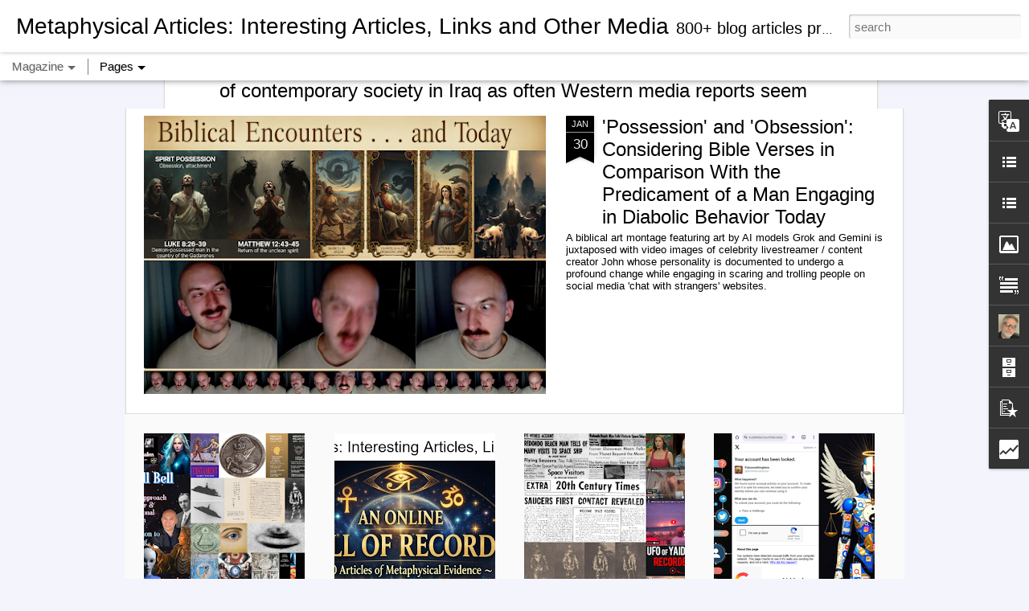

--- FILE ---
content_type: text/html; charset=UTF-8
request_url: https://www.metaphysicalarticles.org/2009/09/observer-uk-how-islamist-gangs-use.html
body_size: 5641
content:
<!DOCTYPE html>
<html class='v2' dir='ltr' lang='en'>
<head>
<link href='https://www.blogger.com/static/v1/widgets/335934321-css_bundle_v2.css' rel='stylesheet' type='text/css'/>
<meta content='text/html; charset=UTF-8' http-equiv='Content-Type'/>
<meta content='blogger' name='generator'/>
<link href='https://www.metaphysicalarticles.org/favicon.ico' rel='icon' type='image/x-icon'/>
<link href='https://www.metaphysicalarticles.org/2009/09/observer-uk-how-islamist-gangs-use.html' rel='canonical'/>
<link rel="alternate" type="application/atom+xml" title="Metaphysical Articles: Interesting Articles, Links and Other Media - Atom" href="https://www.metaphysicalarticles.org/feeds/posts/default" />
<link rel="alternate" type="application/rss+xml" title="Metaphysical Articles: Interesting Articles, Links and Other Media - RSS" href="https://www.metaphysicalarticles.org/feeds/posts/default?alt=rss" />
<link rel="service.post" type="application/atom+xml" title="Metaphysical Articles: Interesting Articles, Links and Other Media - Atom" href="https://www.blogger.com/feeds/4815226038678963334/posts/default" />

<link rel="alternate" type="application/atom+xml" title="Metaphysical Articles: Interesting Articles, Links and Other Media - Atom" href="https://www.metaphysicalarticles.org/feeds/2325030132971167272/comments/default" />
<!--Can't find substitution for tag [blog.ieCssRetrofitLinks]-->
<link href='http://static.guim.co.uk/sys-images/Guardian/Pix/pictures/2009/9/12/1252793310222/The-bodies-of-gays-on-the-001.jpg' rel='image_src'/>
<meta content='https://www.metaphysicalarticles.org/2009/09/observer-uk-how-islamist-gangs-use.html' property='og:url'/>
<meta content='The Observer (UK): &quot;How Islamist gangs use internet to track, torture and kill Iraqi gays&quot;' property='og:title'/>
<meta content='725+ blog articles offer evidence and documentation of &#39;paranormal&#39; life events to expand readers&#39; metaphysical, spiritual and cosmological knowledge.' property='og:description'/>
<meta content='https://lh3.googleusercontent.com/blogger_img_proxy/[base64]w1200-h630-p-k-no-nu' property='og:image'/>
<title>Metaphysical Articles: Interesting Articles, Links and Other Media: The Observer (UK): "How Islamist gangs use internet to track, torture and kill Iraqi gays"</title>
<meta content='!' name='fragment'/>
<meta content='dynamic' name='blogger-template'/>
<meta content='IE=9,chrome=1' http-equiv='X-UA-Compatible'/>
<meta content='initial-scale=1.0, maximum-scale=1.0, user-scalable=no, width=device-width' name='viewport'/>
<style id='page-skin-1' type='text/css'><!--
/*-----------------------------------------------
Blogger Template Style
Name: Dynamic Views
----------------------------------------------- */
/* Variable definitions
====================
<Variable name="keycolor" description="Main Color" type="color" default="#ffffff"
variants="#2b256f,#00b2b4,#4ba976,#696f00,#b38f00,#f07300,#d0422c,#f37a86,#7b5341"/>
<Group description="Page">
<Variable name="page.text.font" description="Font" type="font"
default="'Helvetica Neue Light', HelveticaNeue-Light, 'Helvetica Neue', Helvetica, Arial, sans-serif"/>
<Variable name="page.text.color" description="Text Color" type="color"
default="#333333" variants="#333333"/>
<Variable name="body.background.color" description="Background Color" type="color"
default="#EEEEEE"
variants="#dfdfea,#d9f4f4,#e4f2eb,#e9ead9,#f4eed9,#fdead9,#f8e3e0,#fdebed,#ebe5e3"/>
</Group>
<Variable name="body.background" description="Body Background" type="background"
color="#EEEEEE" default="$(color) none repeat scroll top left"/>
<Group description="Header">
<Variable name="header.background.color" description="Background Color" type="color"
default="#F3F3F3" variants="#F3F3F3"/>
</Group>
<Group description="Header Bar">
<Variable name="primary.color" description="Background Color" type="color"
default="#333333" variants="#2b256f,#00b2b4,#4ba976,#696f00,#b38f00,#f07300,#d0422c,#f37a86,#7b5341"/>
<Variable name="menu.font" description="Font" type="font"
default="'Helvetica Neue Light', HelveticaNeue-Light, 'Helvetica Neue', Helvetica, Arial, sans-serif"/>
<Variable name="menu.text.color" description="Text Color" type="color"
default="#FFFFFF" variants="#FFFFFF"/>
</Group>
<Group description="Links">
<Variable name="link.font" description="Link Text" type="font"
default="'Helvetica Neue Light', HelveticaNeue-Light, 'Helvetica Neue', Helvetica, Arial, sans-serif"/>
<Variable name="link.color" description="Link Color" type="color"
default="#009EB8"
variants="#2b256f,#00b2b4,#4ba976,#696f00,#b38f00,#f07300,#d0422c,#f37a86,#7b5341"/>
<Variable name="link.hover.color" description="Link Hover Color" type="color"
default="#009EB8"
variants="#2b256f,#00b2b4,#4ba976,#696f00,#b38f00,#f07300,#d0422c,#f37a86,#7b5341"/>
<Variable name="link.visited.color" description="Link Visited Color" type="color"
default="#009EB8"
variants="#2b256f,#00b2b4,#4ba976,#696f00,#b38f00,#f07300,#d0422c,#f37a86,#7b5341"/>
</Group>
<Group description="Blog Title">
<Variable name="blog.title.font" description="Font" type="font"
default="'Helvetica Neue Light', HelveticaNeue-Light, 'Helvetica Neue', Helvetica, Arial, sans-serif"/>
<Variable name="blog.title.color" description="Color" type="color"
default="#555555" variants="#555555"/>
</Group>
<Group description="Blog Description">
<Variable name="blog.description.font" description="Font" type="font"
default="'Helvetica Neue Light', HelveticaNeue-Light, 'Helvetica Neue', Helvetica, Arial, sans-serif"/>
<Variable name="blog.description.color" description="Color" type="color"
default="#555555" variants="#555555"/>
</Group>
<Group description="Post Title">
<Variable name="post.title.font" description="Font" type="font"
default="'Helvetica Neue Light', HelveticaNeue-Light, 'Helvetica Neue', Helvetica, Arial, sans-serif"/>
<Variable name="post.title.color" description="Color" type="color"
default="#333333" variants="#333333"/>
</Group>
<Group description="Date Ribbon">
<Variable name="ribbon.color" description="Color" type="color"
default="#666666" variants="#2b256f,#00b2b4,#4ba976,#696f00,#b38f00,#f07300,#d0422c,#f37a86,#7b5341"/>
<Variable name="ribbon.hover.color" description="Hover Color" type="color"
default="#AD3A2B" variants="#AD3A2B"/>
</Group>
<Variable name="blitzview" description="Initial view type" type="string" default="sidebar"/>
*/
/* BEGIN CUT */
{
"font:Text": "normal bold 100% Arial, Tahoma, Helvetica, FreeSans, sans-serif",
"color:Text": "#000000",
"image:Background": "#EEEEEE none repeat scroll top left",
"color:Background": "#f4f4fc",
"color:Header Background": "#FFFFFF",
"color:Primary": "#FFFFFF",
"color:Menu Text": "#000000",
"font:Menu": "'Helvetica Neue Light', HelveticaNeue-Light, 'Helvetica Neue', Helvetica, Arial, sans-serif",
"font:Link": "'Helvetica Neue Light', HelveticaNeue-Light, 'Helvetica Neue', Helvetica, Arial, sans-serif",
"color:Link": "#1300fb",
"color:Link Visited": "#9C27B0",
"color:Link Hover": "#4285F4",
"font:Blog Title": "'Helvetica Neue Light', HelveticaNeue-Light, 'Helvetica Neue', Helvetica, Arial, sans-serif",
"color:Blog Title": "#000000",
"font:Blog Description": "'Helvetica Neue Light', HelveticaNeue-Light, 'Helvetica Neue', Helvetica, Arial, sans-serif",
"color:Blog Description": "#000000",
"font:Post Title": "'Helvetica Neue Light', HelveticaNeue-Light, 'Helvetica Neue', Helvetica, Arial, sans-serif",
"color:Post Title": "#000000",
"color:Ribbon": "#000000",
"color:Ribbon Hover": "#000000",
"view": "magazine"
}
/* END CUT */
.article .article-content { word-break: normal !important; }320022223
--></style>
<style id='template-skin-1' type='text/css'><!--
body {
min-width: 1500px;
}
.column-center-outer {
margin-top: 46px;
}
.content-outer, .content-fauxcolumn-outer, .region-inner {
min-width: 1500px;
max-width: 1500px;
_width: 1500px;
}
.main-inner .columns {
padding-left: 0;
padding-right: 500px;
}
.main-inner .fauxcolumn-center-outer {
left: 0;
right: 500px;
/* IE6 does not respect left and right together */
_width: expression(this.parentNode.offsetWidth -
parseInt("0") -
parseInt("500px") + 'px');
}
.main-inner .fauxcolumn-left-outer {
width: 0;
}
.main-inner .fauxcolumn-right-outer {
width: 500px;
}
.main-inner .column-left-outer {
width: 0;
right: 100%;
margin-left: -0;
}
.main-inner .column-right-outer {
width: 500px;
margin-right: -500px;
}
#layout {
min-width: 0;
}
#layout .content-outer {
min-width: 0;
width: 800px;
}
#layout .region-inner {
min-width: 0;
width: auto;
}
--></style>
<script src='//www.blogblog.com/dynamicviews/488fc340cdb1c4a9/js/common.js' type='text/javascript'></script>
<script src='//www.blogblog.com/dynamicviews/488fc340cdb1c4a9/js/magazine.js' type='text/javascript'></script>
<script src='//www.blogblog.com/dynamicviews/4224c15c4e7c9321/js/comments.js'></script>
<link href='https://www.blogger.com/dyn-css/authorization.css?targetBlogID=4815226038678963334&amp;zx=55114995-400c-4636-9064-eb3ef20da184' media='none' onload='if(media!=&#39;all&#39;)media=&#39;all&#39;' rel='stylesheet'/><noscript><link href='https://www.blogger.com/dyn-css/authorization.css?targetBlogID=4815226038678963334&amp;zx=55114995-400c-4636-9064-eb3ef20da184' rel='stylesheet'/></noscript>
<meta name='google-adsense-platform-account' content='ca-host-pub-1556223355139109'/>
<meta name='google-adsense-platform-domain' content='blogspot.com'/>

<link rel="stylesheet" href="https://fonts.googleapis.com/css2?display=swap&family=Rubik&family=Press+Start+2P&family=Advent+Pro&family=Hepta+Slab&family=Chango&family=Archivo&family=Tahoma&family=Bebas+Neue&family=Anton&family=Lexend+Peta&family=Headland+One&family=Lexend+Zetta&family=Encode+Sans+Semi+Expanded&family=Arial+Black&family=Oldenburg&family=Diplomata+SC&family=Courier+Prime&family=Titan+One&family=Newsreader&family=Krona+One&family=Alfa+Slab+One&family=Patua+One&family=Open+Sans&family=Archivo+Black&family=Merriweather+Sans&family=Kadwa&family=Candal&family=Public+Sans&family=Merriweather&family=Lexend+Exa&family=Bangers&family=Holtwood+One+SC&family=Special+Elite&family=Manrope&family=Secular+One&family=Rowdies&family=BioRhyme+Expanded&family=Julius+Sans+One&family=DM+Serif+Display&family=Bungee&family=Rubik+Mono+One&family=Unbounded&family=Rammetto+One&family=Bowlby+One"></head>
<body class='variant-magazine'>
<div class='content'>
<div class='content-outer'>
<div class='fauxborder-left content-fauxborder-left'>
<div class='content-inner'>
<div class='main-outer'>
<div class='fauxborder-left main-fauxborder-left'>
<div class='region-inner main-inner'>
<div class='columns fauxcolumns'>
<div class='column-center-outer'>
<div class='column-center-inner'>
<div class='main section' id='main'>
</div>
</div>
</div>
<div class='column-right-outer'>
<div class='column-right-inner'>
<aside>
<div class='sidebar section' id='sidebar-right-1'>
</div>
</aside>
</div>
</div>
<div style='clear: both'></div>
</div>
</div>
</div>
</div>
</div>
</div>
</div>
</div>
<script language='javascript' type='text/javascript'>
        window.onload = function() {
          blogger.ui().configure().view();
        };
      </script>

<script type="text/javascript" src="https://www.blogger.com/static/v1/widgets/2028843038-widgets.js"></script>
<script type='text/javascript'>
window['__wavt'] = 'AOuZoY4jnp4rhX0luoOEaFr3VqJ6sv8u3g:1769909153236';_WidgetManager._Init('//www.blogger.com/rearrange?blogID\x3d4815226038678963334','//www.metaphysicalarticles.org/2009/09/observer-uk-how-islamist-gangs-use.html','4815226038678963334');
_WidgetManager._SetDataContext([{'name': 'blog', 'data': {'blogId': '4815226038678963334', 'title': 'Metaphysical Articles: Interesting Articles, Links and Other Media', 'url': 'https://www.metaphysicalarticles.org/2009/09/observer-uk-how-islamist-gangs-use.html', 'canonicalUrl': 'https://www.metaphysicalarticles.org/2009/09/observer-uk-how-islamist-gangs-use.html', 'homepageUrl': 'https://www.metaphysicalarticles.org/', 'searchUrl': 'https://www.metaphysicalarticles.org/search', 'canonicalHomepageUrl': 'https://www.metaphysicalarticles.org/', 'blogspotFaviconUrl': 'https://www.metaphysicalarticles.org/favicon.ico', 'bloggerUrl': 'https://www.blogger.com', 'hasCustomDomain': true, 'httpsEnabled': true, 'enabledCommentProfileImages': false, 'gPlusViewType': 'FILTERED_POSTMOD', 'adultContent': false, 'analyticsAccountNumber': '', 'encoding': 'UTF-8', 'locale': 'en', 'localeUnderscoreDelimited': 'en', 'languageDirection': 'ltr', 'isPrivate': false, 'isMobile': false, 'isMobileRequest': false, 'mobileClass': '', 'isPrivateBlog': false, 'isDynamicViewsAvailable': true, 'feedLinks': '\x3clink rel\x3d\x22alternate\x22 type\x3d\x22application/atom+xml\x22 title\x3d\x22Metaphysical Articles: Interesting Articles, Links and Other Media - Atom\x22 href\x3d\x22https://www.metaphysicalarticles.org/feeds/posts/default\x22 /\x3e\n\x3clink rel\x3d\x22alternate\x22 type\x3d\x22application/rss+xml\x22 title\x3d\x22Metaphysical Articles: Interesting Articles, Links and Other Media - RSS\x22 href\x3d\x22https://www.metaphysicalarticles.org/feeds/posts/default?alt\x3drss\x22 /\x3e\n\x3clink rel\x3d\x22service.post\x22 type\x3d\x22application/atom+xml\x22 title\x3d\x22Metaphysical Articles: Interesting Articles, Links and Other Media - Atom\x22 href\x3d\x22https://www.blogger.com/feeds/4815226038678963334/posts/default\x22 /\x3e\n\n\x3clink rel\x3d\x22alternate\x22 type\x3d\x22application/atom+xml\x22 title\x3d\x22Metaphysical Articles: Interesting Articles, Links and Other Media - Atom\x22 href\x3d\x22https://www.metaphysicalarticles.org/feeds/2325030132971167272/comments/default\x22 /\x3e\n', 'meTag': '', 'adsenseHostId': 'ca-host-pub-1556223355139109', 'adsenseHasAds': false, 'adsenseAutoAds': false, 'boqCommentIframeForm': true, 'loginRedirectParam': '', 'view': '', 'dynamicViewsCommentsSrc': '//www.blogblog.com/dynamicviews/4224c15c4e7c9321/js/comments.js', 'dynamicViewsScriptSrc': '//www.blogblog.com/dynamicviews/488fc340cdb1c4a9', 'plusOneApiSrc': 'https://apis.google.com/js/platform.js', 'disableGComments': true, 'interstitialAccepted': false, 'sharing': {'platforms': [{'name': 'Get link', 'key': 'link', 'shareMessage': 'Get link', 'target': ''}, {'name': 'Facebook', 'key': 'facebook', 'shareMessage': 'Share to Facebook', 'target': 'facebook'}, {'name': 'BlogThis!', 'key': 'blogThis', 'shareMessage': 'BlogThis!', 'target': 'blog'}, {'name': 'X', 'key': 'twitter', 'shareMessage': 'Share to X', 'target': 'twitter'}, {'name': 'Pinterest', 'key': 'pinterest', 'shareMessage': 'Share to Pinterest', 'target': 'pinterest'}, {'name': 'Email', 'key': 'email', 'shareMessage': 'Email', 'target': 'email'}], 'disableGooglePlus': true, 'googlePlusShareButtonWidth': 0, 'googlePlusBootstrap': '\x3cscript type\x3d\x22text/javascript\x22\x3ewindow.___gcfg \x3d {\x27lang\x27: \x27en\x27};\x3c/script\x3e'}, 'hasCustomJumpLinkMessage': false, 'jumpLinkMessage': 'Read more', 'pageType': 'item', 'postId': '2325030132971167272', 'postImageUrl': 'http://static.guim.co.uk/sys-images/Guardian/Pix/pictures/2009/9/12/1252793310222/The-bodies-of-gays-on-the-001.jpg', 'pageName': 'The Observer (UK): \x22How Islamist gangs use internet to track, torture and kill Iraqi gays\x22', 'pageTitle': 'Metaphysical Articles: Interesting Articles, Links and Other Media: The Observer (UK): \x22How Islamist gangs use internet to track, torture and kill Iraqi gays\x22', 'metaDescription': ''}}, {'name': 'features', 'data': {}}, {'name': 'messages', 'data': {'edit': 'Edit', 'linkCopiedToClipboard': 'Link copied to clipboard!', 'ok': 'Ok', 'postLink': 'Post Link'}}, {'name': 'skin', 'data': {'vars': {'link_color': '#1300fb', 'post_title_color': '#000000', 'blog_description_font': '\x27Helvetica Neue Light\x27, HelveticaNeue-Light, \x27Helvetica Neue\x27, Helvetica, Arial, sans-serif', 'body_background_color': '#f4f4fc', 'ribbon_color': '#000000', 'body_background': '#EEEEEE none repeat scroll top left', 'blitzview': 'magazine', 'link_visited_color': '#9C27B0', 'link_hover_color': '#4285F4', 'header_background_color': '#FFFFFF', 'keycolor': '#d9d2e9', 'page_text_font': 'normal bold 100% Arial, Tahoma, Helvetica, FreeSans, sans-serif', 'blog_title_color': '#000000', 'ribbon_hover_color': '#000000', 'blog_title_font': '\x27Helvetica Neue Light\x27, HelveticaNeue-Light, \x27Helvetica Neue\x27, Helvetica, Arial, sans-serif', 'link_font': '\x27Helvetica Neue Light\x27, HelveticaNeue-Light, \x27Helvetica Neue\x27, Helvetica, Arial, sans-serif', 'menu_font': '\x27Helvetica Neue Light\x27, HelveticaNeue-Light, \x27Helvetica Neue\x27, Helvetica, Arial, sans-serif', 'primary_color': '#FFFFFF', 'page_text_color': '#000000', 'post_title_font': '\x27Helvetica Neue Light\x27, HelveticaNeue-Light, \x27Helvetica Neue\x27, Helvetica, Arial, sans-serif', 'blog_description_color': '#000000', 'menu_text_color': '#000000'}, 'override': '.article .article-content { word-break: normal !important; }320022223', 'url': 'blitz.css'}}, {'name': 'template', 'data': {'name': 'Dynamic Views', 'localizedName': 'Dynamic Views', 'isResponsive': false, 'isAlternateRendering': false, 'isCustom': false, 'variant': 'magazine', 'variantId': 'magazine'}}, {'name': 'view', 'data': {'classic': {'name': 'classic', 'url': '?view\x3dclassic'}, 'flipcard': {'name': 'flipcard', 'url': '?view\x3dflipcard'}, 'magazine': {'name': 'magazine', 'url': '?view\x3dmagazine'}, 'mosaic': {'name': 'mosaic', 'url': '?view\x3dmosaic'}, 'sidebar': {'name': 'sidebar', 'url': '?view\x3dsidebar'}, 'snapshot': {'name': 'snapshot', 'url': '?view\x3dsnapshot'}, 'timeslide': {'name': 'timeslide', 'url': '?view\x3dtimeslide'}, 'isMobile': false, 'title': 'The Observer (UK): \x22How Islamist gangs use internet to track, torture and kill Iraqi gays\x22', 'description': '725+ blog articles offer evidence and documentation of \x27paranormal\x27 life events to expand readers\x27 metaphysical, spiritual and cosmological knowledge.', 'featuredImage': 'https://lh3.googleusercontent.com/blogger_img_proxy/[base64]', 'url': 'https://www.metaphysicalarticles.org/2009/09/observer-uk-how-islamist-gangs-use.html', 'type': 'item', 'isSingleItem': true, 'isMultipleItems': false, 'isError': false, 'isPage': false, 'isPost': true, 'isHomepage': false, 'isArchive': false, 'isLabelSearch': false, 'postId': 2325030132971167272}}]);
_WidgetManager._RegisterWidget('_BlogView', new _WidgetInfo('Blog1', 'main', document.getElementById('Blog1'), {'cmtInteractionsEnabled': false, 'lightboxEnabled': true, 'lightboxModuleUrl': 'https://www.blogger.com/static/v1/jsbin/3314219954-lbx.js', 'lightboxCssUrl': 'https://www.blogger.com/static/v1/v-css/828616780-lightbox_bundle.css'}, 'displayModeFull'));
_WidgetManager._RegisterWidget('_PageListView', new _WidgetInfo('PageList1', 'sidebar-right-1', document.getElementById('PageList1'), {'title': 'Pages', 'links': [{'isCurrentPage': false, 'href': 'https://www.metaphysicalarticles.org/', 'id': '0', 'title': 'Home'}, {'isCurrentPage': false, 'href': 'https://www.metaphysicalarticles.org/2025/02/key-data-for-genius-thinkers-regarding.html', 'title': 'Key Data for \x27Genius\x27 Thinkers'}, {'isCurrentPage': false, 'href': 'https://www.metaphysicalarticles.org/2024/04/75-authentic-photographs-offering.html', 'title': '75+ Photos of \x27Paranormal Phenomena\x27'}, {'isCurrentPage': false, 'href': 'https://www.metaphysicalarticles.org/2024/04/ufology-this-blog-is-making-known-proof.html', 'title': 'Proof of \x27Extraterrestrial\x27 Life'}, {'isCurrentPage': false, 'href': 'https://www.metaphysicalarticles.org/2025/10/paradigm-changing-paranormal-evidence.html', 'title': 'Paradigm Changing Paranormal Evidence'}, {'isCurrentPage': false, 'href': 'https://www.metaphysicalarticles.org/2024/02/20-articles-with-evidence-of-paranormal.html', 'title': '20 Articles that Can Alter One\x27s Perceptions about Life'}, {'isCurrentPage': false, 'href': 'https://www.metaphysicalarticles.org/2024/04/channeling-phenomena-evidence-for.html', 'title': '\x27Channeling\x27 Phenomena Evidence with Videos'}], 'mobile': false, 'showPlaceholder': true, 'hasCurrentPage': false}, 'displayModeFull'));
_WidgetManager._RegisterWidget('_TranslateView', new _WidgetInfo('Translate1', 'sidebar-right-1', document.getElementById('Translate1'), {}, 'displayModeFull'));
_WidgetManager._RegisterWidget('_LinkListView', new _WidgetInfo('LinkList2', 'sidebar-right-1', document.getElementById('LinkList2'), {}, 'displayModeFull'));
_WidgetManager._RegisterWidget('_BlogSearchView', new _WidgetInfo('BlogSearch1', 'sidebar-right-1', document.getElementById('BlogSearch1'), {}, 'displayModeFull'));
_WidgetManager._RegisterWidget('_LinkListView', new _WidgetInfo('LinkList1', 'sidebar-right-1', document.getElementById('LinkList1'), {}, 'displayModeFull'));
_WidgetManager._RegisterWidget('_ImageView', new _WidgetInfo('Image1', 'sidebar-right-1', document.getElementById('Image1'), {'resize': true}, 'displayModeFull'));
_WidgetManager._RegisterWidget('_TextView', new _WidgetInfo('Text1', 'sidebar-right-1', document.getElementById('Text1'), {}, 'displayModeFull'));
_WidgetManager._RegisterWidget('_NavbarView', new _WidgetInfo('Navbar1', 'sidebar-right-1', document.getElementById('Navbar1'), {}, 'displayModeFull'));
_WidgetManager._RegisterWidget('_HeaderView', new _WidgetInfo('Header1', 'sidebar-right-1', document.getElementById('Header1'), {}, 'displayModeFull'));
_WidgetManager._RegisterWidget('_ProfileView', new _WidgetInfo('Profile1', 'sidebar-right-1', document.getElementById('Profile1'), {}, 'displayModeFull'));
_WidgetManager._RegisterWidget('_BlogArchiveView', new _WidgetInfo('BlogArchive1', 'sidebar-right-1', document.getElementById('BlogArchive1'), {'languageDirection': 'ltr', 'loadingMessage': 'Loading\x26hellip;'}, 'displayModeFull'));
_WidgetManager._RegisterWidget('_PopularPostsView', new _WidgetInfo('PopularPosts1', 'sidebar-right-1', document.getElementById('PopularPosts1'), {}, 'displayModeFull'));
_WidgetManager._RegisterWidget('_StatsView', new _WidgetInfo('Stats1', 'sidebar-right-1', document.getElementById('Stats1'), {'title': 'Total Pageviews', 'showGraphicalCounter': false, 'showAnimatedCounter': false, 'showSparkline': false, 'statsUrl': '//www.metaphysicalarticles.org/b/stats?style\x3dBLACK_TRANSPARENT\x26timeRange\x3dALL_TIME\x26token\x3dAPq4FmCbj7CMJ7J0S_zLxdnG8_OUcD9Uq3_bnvuYSbsMJ312I8yURRgh9sKIws46TuipHnHD-qh20K1Xj4uabVj07upZhd4WYQ'}, 'displayModeFull'));
</script>
</body>
</html>

--- FILE ---
content_type: text/html; charset=UTF-8
request_url: https://www.metaphysicalarticles.org/b/stats?style=BLACK_TRANSPARENT&timeRange=ALL_TIME&token=APq4FmDqviJijkEAhMhWJDl_gOHf-5LaddJOqV4ID_5fWmp3T2EjMC1HflV_0gx62Lho-7dD_hK9P3DwqSdEQcJQ5ek4GBB0Kw&v=0&action=initial&widgetId=Stats1&responseType=js
body_size: 25
content:
{"total":3426514,"sparklineOptions":{"backgroundColor":{"fillOpacity":0.1,"fill":"#000000"},"series":[{"areaOpacity":0.3,"color":"#202020"}]},"sparklineData":[[0,43],[1,61],[2,53],[3,38],[4,28],[5,64],[6,87],[7,77],[8,75],[9,85],[10,87],[11,29],[12,52],[13,100],[14,45],[15,66],[16,29],[17,23],[18,30],[19,40],[20,18],[21,45],[22,67],[23,52],[24,24],[25,32],[26,65],[27,45],[28,19],[29,1]],"nextTickMs":211764}

--- FILE ---
content_type: text/html; charset=UTF-8
request_url: https://www.metaphysicalarticles.org/b/stats?style=BLACK_TRANSPARENT&timeRange=ALL_TIME&token=APq4FmDVyQKhReWlyIEIr2slYhtJmtHokihSCuSMS392fnvdHIwnKoqE4SaqGk6eh8QNEXa0aQSol9fw76-GkSF5N6SqLGMtRg&v=0&action=initial&widgetId=Stats1&responseType=js
body_size: 44
content:
{"total":3426514,"sparklineOptions":{"backgroundColor":{"fillOpacity":0.1,"fill":"#000000"},"series":[{"areaOpacity":0.3,"color":"#202020"}]},"sparklineData":[[0,43],[1,61],[2,53],[3,38],[4,28],[5,64],[6,87],[7,77],[8,75],[9,85],[10,87],[11,29],[12,52],[13,100],[14,45],[15,66],[16,29],[17,23],[18,30],[19,40],[20,18],[21,45],[22,67],[23,52],[24,24],[25,32],[26,65],[27,45],[28,19],[29,1]],"nextTickMs":211764}

--- FILE ---
content_type: text/javascript; charset=UTF-8
request_url: https://www.metaphysicalarticles.org/?v=0&action=initial&widgetId=BlogArchive1&responseType=js&xssi_token=AOuZoY4jnp4rhX0luoOEaFr3VqJ6sv8u3g%3A1769909153236
body_size: 2349
content:
try {
_WidgetManager._HandleControllerResult('BlogArchive1', 'initial',{'url': 'https://www.metaphysicalarticles.org/search?updated-min\x3d1969-12-31T16:00:00-08:00\x26updated-max\x3d292278994-08-17T07:12:55Z\x26max-results\x3d50', 'name': 'All Posts', 'expclass': 'expanded', 'toggleId': 'ALL-0', 'post-count': 803, 'data': [{'url': 'https://www.metaphysicalarticles.org/2026/', 'name': '2026', 'expclass': 'expanded', 'toggleId': 'YEARLY-1767254400000', 'post-count': 5, 'data': [{'url': 'https://www.metaphysicalarticles.org/2026/01/', 'name': 'January', 'expclass': 'expanded', 'toggleId': 'MONTHLY-1767254400000', 'post-count': 5, 'posts': [{'title': '\x26#39;Possession\x26#39; and \x26#39;Obsession\x26#39;: Considering Bible Ve...', 'url': 'https://www.metaphysicalarticles.org/2026/01/possession-and-obsession-bible-verses.html'}, {'title': 'Metaphysical Articles Blogger Mark Russell Bell \x26quot;T...', 'url': 'https://www.metaphysicalarticles.org/2026/01/metaphysical-articles-blogger-mark.html'}, {'title': 'Chronological List of 800 Blog Articles Now Availa...', 'url': 'https://www.metaphysicalarticles.org/2026/01/categorized-list-of-800-blog-articles.html'}, {'title': 'These X Posts Share Evidence of UFOs / UAP / Space...', 'url': 'https://www.metaphysicalarticles.org/2026/01/these-x-posts-share-evidence-of-ufos.html'}, {'title': 'AI Is Making The World More Totalitarian \u2014 Seeking...', 'url': 'https://www.metaphysicalarticles.org/2026/01/ai-is-making-world-more-totalitarian.html'}]}]}, {'url': 'https://www.metaphysicalarticles.org/2025/', 'name': '2025', 'expclass': 'collapsed', 'toggleId': 'YEARLY-1735718400000', 'post-count': 50, 'data': [{'url': 'https://www.metaphysicalarticles.org/2025/12/', 'name': 'December', 'expclass': 'collapsed', 'toggleId': 'MONTHLY-1764576000000', 'post-count': 5}, {'url': 'https://www.metaphysicalarticles.org/2025/11/', 'name': 'November', 'expclass': 'collapsed', 'toggleId': 'MONTHLY-1761980400000', 'post-count': 6}, {'url': 'https://www.metaphysicalarticles.org/2025/10/', 'name': 'October', 'expclass': 'collapsed', 'toggleId': 'MONTHLY-1759302000000', 'post-count': 3}, {'url': 'https://www.metaphysicalarticles.org/2025/09/', 'name': 'September', 'expclass': 'collapsed', 'toggleId': 'MONTHLY-1756710000000', 'post-count': 2}, {'url': 'https://www.metaphysicalarticles.org/2025/08/', 'name': 'August', 'expclass': 'collapsed', 'toggleId': 'MONTHLY-1754031600000', 'post-count': 5}, {'url': 'https://www.metaphysicalarticles.org/2025/07/', 'name': 'July', 'expclass': 'collapsed', 'toggleId': 'MONTHLY-1751353200000', 'post-count': 4}, {'url': 'https://www.metaphysicalarticles.org/2025/06/', 'name': 'June', 'expclass': 'collapsed', 'toggleId': 'MONTHLY-1748761200000', 'post-count': 4}, {'url': 'https://www.metaphysicalarticles.org/2025/05/', 'name': 'May', 'expclass': 'collapsed', 'toggleId': 'MONTHLY-1746082800000', 'post-count': 4}, {'url': 'https://www.metaphysicalarticles.org/2025/04/', 'name': 'April', 'expclass': 'collapsed', 'toggleId': 'MONTHLY-1743490800000', 'post-count': 5}, {'url': 'https://www.metaphysicalarticles.org/2025/03/', 'name': 'March', 'expclass': 'collapsed', 'toggleId': 'MONTHLY-1740816000000', 'post-count': 4}, {'url': 'https://www.metaphysicalarticles.org/2025/02/', 'name': 'February', 'expclass': 'collapsed', 'toggleId': 'MONTHLY-1738396800000', 'post-count': 6}, {'url': 'https://www.metaphysicalarticles.org/2025/01/', 'name': 'January', 'expclass': 'collapsed', 'toggleId': 'MONTHLY-1735718400000', 'post-count': 2}]}, {'url': 'https://www.metaphysicalarticles.org/2024/', 'name': '2024', 'expclass': 'collapsed', 'toggleId': 'YEARLY-1704096000000', 'post-count': 36, 'data': [{'url': 'https://www.metaphysicalarticles.org/2024/12/', 'name': 'December', 'expclass': 'collapsed', 'toggleId': 'MONTHLY-1733040000000', 'post-count': 4}, {'url': 'https://www.metaphysicalarticles.org/2024/11/', 'name': 'November', 'expclass': 'collapsed', 'toggleId': 'MONTHLY-1730444400000', 'post-count': 3}, {'url': 'https://www.metaphysicalarticles.org/2024/10/', 'name': 'October', 'expclass': 'collapsed', 'toggleId': 'MONTHLY-1727766000000', 'post-count': 2}, {'url': 'https://www.metaphysicalarticles.org/2024/09/', 'name': 'September', 'expclass': 'collapsed', 'toggleId': 'MONTHLY-1725174000000', 'post-count': 3}, {'url': 'https://www.metaphysicalarticles.org/2024/08/', 'name': 'August', 'expclass': 'collapsed', 'toggleId': 'MONTHLY-1722495600000', 'post-count': 3}, {'url': 'https://www.metaphysicalarticles.org/2024/07/', 'name': 'July', 'expclass': 'collapsed', 'toggleId': 'MONTHLY-1719817200000', 'post-count': 4}, {'url': 'https://www.metaphysicalarticles.org/2024/06/', 'name': 'June', 'expclass': 'collapsed', 'toggleId': 'MONTHLY-1717225200000', 'post-count': 3}, {'url': 'https://www.metaphysicalarticles.org/2024/05/', 'name': 'May', 'expclass': 'collapsed', 'toggleId': 'MONTHLY-1714546800000', 'post-count': 1}, {'url': 'https://www.metaphysicalarticles.org/2024/04/', 'name': 'April', 'expclass': 'collapsed', 'toggleId': 'MONTHLY-1711954800000', 'post-count': 5}, {'url': 'https://www.metaphysicalarticles.org/2024/03/', 'name': 'March', 'expclass': 'collapsed', 'toggleId': 'MONTHLY-1709280000000', 'post-count': 1}, {'url': 'https://www.metaphysicalarticles.org/2024/02/', 'name': 'February', 'expclass': 'collapsed', 'toggleId': 'MONTHLY-1706774400000', 'post-count': 3}, {'url': 'https://www.metaphysicalarticles.org/2024/01/', 'name': 'January', 'expclass': 'collapsed', 'toggleId': 'MONTHLY-1704096000000', 'post-count': 4}]}, {'url': 'https://www.metaphysicalarticles.org/2023/', 'name': '2023', 'expclass': 'collapsed', 'toggleId': 'YEARLY-1672560000000', 'post-count': 59, 'data': [{'url': 'https://www.metaphysicalarticles.org/2023/12/', 'name': 'December', 'expclass': 'collapsed', 'toggleId': 'MONTHLY-1701417600000', 'post-count': 4}, {'url': 'https://www.metaphysicalarticles.org/2023/11/', 'name': 'November', 'expclass': 'collapsed', 'toggleId': 'MONTHLY-1698822000000', 'post-count': 3}, {'url': 'https://www.metaphysicalarticles.org/2023/10/', 'name': 'October', 'expclass': 'collapsed', 'toggleId': 'MONTHLY-1696143600000', 'post-count': 4}, {'url': 'https://www.metaphysicalarticles.org/2023/09/', 'name': 'September', 'expclass': 'collapsed', 'toggleId': 'MONTHLY-1693551600000', 'post-count': 4}, {'url': 'https://www.metaphysicalarticles.org/2023/08/', 'name': 'August', 'expclass': 'collapsed', 'toggleId': 'MONTHLY-1690873200000', 'post-count': 4}, {'url': 'https://www.metaphysicalarticles.org/2023/07/', 'name': 'July', 'expclass': 'collapsed', 'toggleId': 'MONTHLY-1688194800000', 'post-count': 4}, {'url': 'https://www.metaphysicalarticles.org/2023/06/', 'name': 'June', 'expclass': 'collapsed', 'toggleId': 'MONTHLY-1685602800000', 'post-count': 5}, {'url': 'https://www.metaphysicalarticles.org/2023/05/', 'name': 'May', 'expclass': 'collapsed', 'toggleId': 'MONTHLY-1682924400000', 'post-count': 6}, {'url': 'https://www.metaphysicalarticles.org/2023/04/', 'name': 'April', 'expclass': 'collapsed', 'toggleId': 'MONTHLY-1680332400000', 'post-count': 5}, {'url': 'https://www.metaphysicalarticles.org/2023/03/', 'name': 'March', 'expclass': 'collapsed', 'toggleId': 'MONTHLY-1677657600000', 'post-count': 6}, {'url': 'https://www.metaphysicalarticles.org/2023/02/', 'name': 'February', 'expclass': 'collapsed', 'toggleId': 'MONTHLY-1675238400000', 'post-count': 5}, {'url': 'https://www.metaphysicalarticles.org/2023/01/', 'name': 'January', 'expclass': 'collapsed', 'toggleId': 'MONTHLY-1672560000000', 'post-count': 9}]}, {'url': 'https://www.metaphysicalarticles.org/2022/', 'name': '2022', 'expclass': 'collapsed', 'toggleId': 'YEARLY-1641024000000', 'post-count': 85, 'data': [{'url': 'https://www.metaphysicalarticles.org/2022/12/', 'name': 'December', 'expclass': 'collapsed', 'toggleId': 'MONTHLY-1669881600000', 'post-count': 15}, {'url': 'https://www.metaphysicalarticles.org/2022/11/', 'name': 'November', 'expclass': 'collapsed', 'toggleId': 'MONTHLY-1667286000000', 'post-count': 7}, {'url': 'https://www.metaphysicalarticles.org/2022/10/', 'name': 'October', 'expclass': 'collapsed', 'toggleId': 'MONTHLY-1664607600000', 'post-count': 12}, {'url': 'https://www.metaphysicalarticles.org/2022/09/', 'name': 'September', 'expclass': 'collapsed', 'toggleId': 'MONTHLY-1662015600000', 'post-count': 9}, {'url': 'https://www.metaphysicalarticles.org/2022/08/', 'name': 'August', 'expclass': 'collapsed', 'toggleId': 'MONTHLY-1659337200000', 'post-count': 5}, {'url': 'https://www.metaphysicalarticles.org/2022/07/', 'name': 'July', 'expclass': 'collapsed', 'toggleId': 'MONTHLY-1656658800000', 'post-count': 7}, {'url': 'https://www.metaphysicalarticles.org/2022/06/', 'name': 'June', 'expclass': 'collapsed', 'toggleId': 'MONTHLY-1654066800000', 'post-count': 10}, {'url': 'https://www.metaphysicalarticles.org/2022/05/', 'name': 'May', 'expclass': 'collapsed', 'toggleId': 'MONTHLY-1651388400000', 'post-count': 6}, {'url': 'https://www.metaphysicalarticles.org/2022/04/', 'name': 'April', 'expclass': 'collapsed', 'toggleId': 'MONTHLY-1648796400000', 'post-count': 3}, {'url': 'https://www.metaphysicalarticles.org/2022/03/', 'name': 'March', 'expclass': 'collapsed', 'toggleId': 'MONTHLY-1646121600000', 'post-count': 5}, {'url': 'https://www.metaphysicalarticles.org/2022/02/', 'name': 'February', 'expclass': 'collapsed', 'toggleId': 'MONTHLY-1643702400000', 'post-count': 4}, {'url': 'https://www.metaphysicalarticles.org/2022/01/', 'name': 'January', 'expclass': 'collapsed', 'toggleId': 'MONTHLY-1641024000000', 'post-count': 2}]}, {'url': 'https://www.metaphysicalarticles.org/2021/', 'name': '2021', 'expclass': 'collapsed', 'toggleId': 'YEARLY-1609488000000', 'post-count': 40, 'data': [{'url': 'https://www.metaphysicalarticles.org/2021/12/', 'name': 'December', 'expclass': 'collapsed', 'toggleId': 'MONTHLY-1638345600000', 'post-count': 5}, {'url': 'https://www.metaphysicalarticles.org/2021/11/', 'name': 'November', 'expclass': 'collapsed', 'toggleId': 'MONTHLY-1635750000000', 'post-count': 4}, {'url': 'https://www.metaphysicalarticles.org/2021/10/', 'name': 'October', 'expclass': 'collapsed', 'toggleId': 'MONTHLY-1633071600000', 'post-count': 4}, {'url': 'https://www.metaphysicalarticles.org/2021/09/', 'name': 'September', 'expclass': 'collapsed', 'toggleId': 'MONTHLY-1630479600000', 'post-count': 3}, {'url': 'https://www.metaphysicalarticles.org/2021/08/', 'name': 'August', 'expclass': 'collapsed', 'toggleId': 'MONTHLY-1627801200000', 'post-count': 3}, {'url': 'https://www.metaphysicalarticles.org/2021/07/', 'name': 'July', 'expclass': 'collapsed', 'toggleId': 'MONTHLY-1625122800000', 'post-count': 4}, {'url': 'https://www.metaphysicalarticles.org/2021/06/', 'name': 'June', 'expclass': 'collapsed', 'toggleId': 'MONTHLY-1622530800000', 'post-count': 2}, {'url': 'https://www.metaphysicalarticles.org/2021/05/', 'name': 'May', 'expclass': 'collapsed', 'toggleId': 'MONTHLY-1619852400000', 'post-count': 5}, {'url': 'https://www.metaphysicalarticles.org/2021/04/', 'name': 'April', 'expclass': 'collapsed', 'toggleId': 'MONTHLY-1617260400000', 'post-count': 4}, {'url': 'https://www.metaphysicalarticles.org/2021/03/', 'name': 'March', 'expclass': 'collapsed', 'toggleId': 'MONTHLY-1614585600000', 'post-count': 2}, {'url': 'https://www.metaphysicalarticles.org/2021/02/', 'name': 'February', 'expclass': 'collapsed', 'toggleId': 'MONTHLY-1612166400000', 'post-count': 2}, {'url': 'https://www.metaphysicalarticles.org/2021/01/', 'name': 'January', 'expclass': 'collapsed', 'toggleId': 'MONTHLY-1609488000000', 'post-count': 2}]}, {'url': 'https://www.metaphysicalarticles.org/2020/', 'name': '2020', 'expclass': 'collapsed', 'toggleId': 'YEARLY-1577865600000', 'post-count': 39, 'data': [{'url': 'https://www.metaphysicalarticles.org/2020/12/', 'name': 'December', 'expclass': 'collapsed', 'toggleId': 'MONTHLY-1606809600000', 'post-count': 2}, {'url': 'https://www.metaphysicalarticles.org/2020/10/', 'name': 'October', 'expclass': 'collapsed', 'toggleId': 'MONTHLY-1601535600000', 'post-count': 3}, {'url': 'https://www.metaphysicalarticles.org/2020/09/', 'name': 'September', 'expclass': 'collapsed', 'toggleId': 'MONTHLY-1598943600000', 'post-count': 3}, {'url': 'https://www.metaphysicalarticles.org/2020/08/', 'name': 'August', 'expclass': 'collapsed', 'toggleId': 'MONTHLY-1596265200000', 'post-count': 4}, {'url': 'https://www.metaphysicalarticles.org/2020/07/', 'name': 'July', 'expclass': 'collapsed', 'toggleId': 'MONTHLY-1593586800000', 'post-count': 5}, {'url': 'https://www.metaphysicalarticles.org/2020/06/', 'name': 'June', 'expclass': 'collapsed', 'toggleId': 'MONTHLY-1590994800000', 'post-count': 4}, {'url': 'https://www.metaphysicalarticles.org/2020/05/', 'name': 'May', 'expclass': 'collapsed', 'toggleId': 'MONTHLY-1588316400000', 'post-count': 4}, {'url': 'https://www.metaphysicalarticles.org/2020/04/', 'name': 'April', 'expclass': 'collapsed', 'toggleId': 'MONTHLY-1585724400000', 'post-count': 4}, {'url': 'https://www.metaphysicalarticles.org/2020/03/', 'name': 'March', 'expclass': 'collapsed', 'toggleId': 'MONTHLY-1583049600000', 'post-count': 3}, {'url': 'https://www.metaphysicalarticles.org/2020/02/', 'name': 'February', 'expclass': 'collapsed', 'toggleId': 'MONTHLY-1580544000000', 'post-count': 3}, {'url': 'https://www.metaphysicalarticles.org/2020/01/', 'name': 'January', 'expclass': 'collapsed', 'toggleId': 'MONTHLY-1577865600000', 'post-count': 4}]}, {'url': 'https://www.metaphysicalarticles.org/2019/', 'name': '2019', 'expclass': 'collapsed', 'toggleId': 'YEARLY-1546329600000', 'post-count': 41, 'data': [{'url': 'https://www.metaphysicalarticles.org/2019/12/', 'name': 'December', 'expclass': 'collapsed', 'toggleId': 'MONTHLY-1575187200000', 'post-count': 4}, {'url': 'https://www.metaphysicalarticles.org/2019/11/', 'name': 'November', 'expclass': 'collapsed', 'toggleId': 'MONTHLY-1572591600000', 'post-count': 4}, {'url': 'https://www.metaphysicalarticles.org/2019/10/', 'name': 'October', 'expclass': 'collapsed', 'toggleId': 'MONTHLY-1569913200000', 'post-count': 3}, {'url': 'https://www.metaphysicalarticles.org/2019/09/', 'name': 'September', 'expclass': 'collapsed', 'toggleId': 'MONTHLY-1567321200000', 'post-count': 3}, {'url': 'https://www.metaphysicalarticles.org/2019/08/', 'name': 'August', 'expclass': 'collapsed', 'toggleId': 'MONTHLY-1564642800000', 'post-count': 4}, {'url': 'https://www.metaphysicalarticles.org/2019/07/', 'name': 'July', 'expclass': 'collapsed', 'toggleId': 'MONTHLY-1561964400000', 'post-count': 3}, {'url': 'https://www.metaphysicalarticles.org/2019/06/', 'name': 'June', 'expclass': 'collapsed', 'toggleId': 'MONTHLY-1559372400000', 'post-count': 5}, {'url': 'https://www.metaphysicalarticles.org/2019/05/', 'name': 'May', 'expclass': 'collapsed', 'toggleId': 'MONTHLY-1556694000000', 'post-count': 2}, {'url': 'https://www.metaphysicalarticles.org/2019/04/', 'name': 'April', 'expclass': 'collapsed', 'toggleId': 'MONTHLY-1554102000000', 'post-count': 3}, {'url': 'https://www.metaphysicalarticles.org/2019/03/', 'name': 'March', 'expclass': 'collapsed', 'toggleId': 'MONTHLY-1551427200000', 'post-count': 3}, {'url': 'https://www.metaphysicalarticles.org/2019/02/', 'name': 'February', 'expclass': 'collapsed', 'toggleId': 'MONTHLY-1549008000000', 'post-count': 4}, {'url': 'https://www.metaphysicalarticles.org/2019/01/', 'name': 'January', 'expclass': 'collapsed', 'toggleId': 'MONTHLY-1546329600000', 'post-count': 3}]}, {'url': 'https://www.metaphysicalarticles.org/2018/', 'name': '2018', 'expclass': 'collapsed', 'toggleId': 'YEARLY-1514793600000', 'post-count': 47, 'data': [{'url': 'https://www.metaphysicalarticles.org/2018/12/', 'name': 'December', 'expclass': 'collapsed', 'toggleId': 'MONTHLY-1543651200000', 'post-count': 5}, {'url': 'https://www.metaphysicalarticles.org/2018/11/', 'name': 'November', 'expclass': 'collapsed', 'toggleId': 'MONTHLY-1541055600000', 'post-count': 4}, {'url': 'https://www.metaphysicalarticles.org/2018/10/', 'name': 'October', 'expclass': 'collapsed', 'toggleId': 'MONTHLY-1538377200000', 'post-count': 3}, {'url': 'https://www.metaphysicalarticles.org/2018/09/', 'name': 'September', 'expclass': 'collapsed', 'toggleId': 'MONTHLY-1535785200000', 'post-count': 5}, {'url': 'https://www.metaphysicalarticles.org/2018/08/', 'name': 'August', 'expclass': 'collapsed', 'toggleId': 'MONTHLY-1533106800000', 'post-count': 4}, {'url': 'https://www.metaphysicalarticles.org/2018/07/', 'name': 'July', 'expclass': 'collapsed', 'toggleId': 'MONTHLY-1530428400000', 'post-count': 4}, {'url': 'https://www.metaphysicalarticles.org/2018/06/', 'name': 'June', 'expclass': 'collapsed', 'toggleId': 'MONTHLY-1527836400000', 'post-count': 4}, {'url': 'https://www.metaphysicalarticles.org/2018/05/', 'name': 'May', 'expclass': 'collapsed', 'toggleId': 'MONTHLY-1525158000000', 'post-count': 4}, {'url': 'https://www.metaphysicalarticles.org/2018/04/', 'name': 'April', 'expclass': 'collapsed', 'toggleId': 'MONTHLY-1522566000000', 'post-count': 4}, {'url': 'https://www.metaphysicalarticles.org/2018/03/', 'name': 'March', 'expclass': 'collapsed', 'toggleId': 'MONTHLY-1519891200000', 'post-count': 3}, {'url': 'https://www.metaphysicalarticles.org/2018/02/', 'name': 'February', 'expclass': 'collapsed', 'toggleId': 'MONTHLY-1517472000000', 'post-count': 2}, {'url': 'https://www.metaphysicalarticles.org/2018/01/', 'name': 'January', 'expclass': 'collapsed', 'toggleId': 'MONTHLY-1514793600000', 'post-count': 5}]}, {'url': 'https://www.metaphysicalarticles.org/2017/', 'name': '2017', 'expclass': 'collapsed', 'toggleId': 'YEARLY-1483257600000', 'post-count': 50, 'data': [{'url': 'https://www.metaphysicalarticles.org/2017/12/', 'name': 'December', 'expclass': 'collapsed', 'toggleId': 'MONTHLY-1512115200000', 'post-count': 5}, {'url': 'https://www.metaphysicalarticles.org/2017/11/', 'name': 'November', 'expclass': 'collapsed', 'toggleId': 'MONTHLY-1509519600000', 'post-count': 3}, {'url': 'https://www.metaphysicalarticles.org/2017/10/', 'name': 'October', 'expclass': 'collapsed', 'toggleId': 'MONTHLY-1506841200000', 'post-count': 4}, {'url': 'https://www.metaphysicalarticles.org/2017/09/', 'name': 'September', 'expclass': 'collapsed', 'toggleId': 'MONTHLY-1504249200000', 'post-count': 3}, {'url': 'https://www.metaphysicalarticles.org/2017/08/', 'name': 'August', 'expclass': 'collapsed', 'toggleId': 'MONTHLY-1501570800000', 'post-count': 4}, {'url': 'https://www.metaphysicalarticles.org/2017/07/', 'name': 'July', 'expclass': 'collapsed', 'toggleId': 'MONTHLY-1498892400000', 'post-count': 5}, {'url': 'https://www.metaphysicalarticles.org/2017/06/', 'name': 'June', 'expclass': 'collapsed', 'toggleId': 'MONTHLY-1496300400000', 'post-count': 4}, {'url': 'https://www.metaphysicalarticles.org/2017/05/', 'name': 'May', 'expclass': 'collapsed', 'toggleId': 'MONTHLY-1493622000000', 'post-count': 5}, {'url': 'https://www.metaphysicalarticles.org/2017/04/', 'name': 'April', 'expclass': 'collapsed', 'toggleId': 'MONTHLY-1491030000000', 'post-count': 4}, {'url': 'https://www.metaphysicalarticles.org/2017/03/', 'name': 'March', 'expclass': 'collapsed', 'toggleId': 'MONTHLY-1488355200000', 'post-count': 4}, {'url': 'https://www.metaphysicalarticles.org/2017/02/', 'name': 'February', 'expclass': 'collapsed', 'toggleId': 'MONTHLY-1485936000000', 'post-count': 4}, {'url': 'https://www.metaphysicalarticles.org/2017/01/', 'name': 'January', 'expclass': 'collapsed', 'toggleId': 'MONTHLY-1483257600000', 'post-count': 5}]}, {'url': 'https://www.metaphysicalarticles.org/2016/', 'name': '2016', 'expclass': 'collapsed', 'toggleId': 'YEARLY-1451635200000', 'post-count': 52, 'data': [{'url': 'https://www.metaphysicalarticles.org/2016/12/', 'name': 'December', 'expclass': 'collapsed', 'toggleId': 'MONTHLY-1480579200000', 'post-count': 4}, {'url': 'https://www.metaphysicalarticles.org/2016/11/', 'name': 'November', 'expclass': 'collapsed', 'toggleId': 'MONTHLY-1477983600000', 'post-count': 4}, {'url': 'https://www.metaphysicalarticles.org/2016/10/', 'name': 'October', 'expclass': 'collapsed', 'toggleId': 'MONTHLY-1475305200000', 'post-count': 5}, {'url': 'https://www.metaphysicalarticles.org/2016/09/', 'name': 'September', 'expclass': 'collapsed', 'toggleId': 'MONTHLY-1472713200000', 'post-count': 4}, {'url': 'https://www.metaphysicalarticles.org/2016/08/', 'name': 'August', 'expclass': 'collapsed', 'toggleId': 'MONTHLY-1470034800000', 'post-count': 4}, {'url': 'https://www.metaphysicalarticles.org/2016/07/', 'name': 'July', 'expclass': 'collapsed', 'toggleId': 'MONTHLY-1467356400000', 'post-count': 5}, {'url': 'https://www.metaphysicalarticles.org/2016/06/', 'name': 'June', 'expclass': 'collapsed', 'toggleId': 'MONTHLY-1464764400000', 'post-count': 4}, {'url': 'https://www.metaphysicalarticles.org/2016/05/', 'name': 'May', 'expclass': 'collapsed', 'toggleId': 'MONTHLY-1462086000000', 'post-count': 5}, {'url': 'https://www.metaphysicalarticles.org/2016/04/', 'name': 'April', 'expclass': 'collapsed', 'toggleId': 'MONTHLY-1459494000000', 'post-count': 4}, {'url': 'https://www.metaphysicalarticles.org/2016/03/', 'name': 'March', 'expclass': 'collapsed', 'toggleId': 'MONTHLY-1456819200000', 'post-count': 4}, {'url': 'https://www.metaphysicalarticles.org/2016/02/', 'name': 'February', 'expclass': 'collapsed', 'toggleId': 'MONTHLY-1454313600000', 'post-count': 4}, {'url': 'https://www.metaphysicalarticles.org/2016/01/', 'name': 'January', 'expclass': 'collapsed', 'toggleId': 'MONTHLY-1451635200000', 'post-count': 5}]}, {'url': 'https://www.metaphysicalarticles.org/2015/', 'name': '2015', 'expclass': 'collapsed', 'toggleId': 'YEARLY-1420099200000', 'post-count': 54, 'data': [{'url': 'https://www.metaphysicalarticles.org/2015/12/', 'name': 'December', 'expclass': 'collapsed', 'toggleId': 'MONTHLY-1448956800000', 'post-count': 4}, {'url': 'https://www.metaphysicalarticles.org/2015/11/', 'name': 'November', 'expclass': 'collapsed', 'toggleId': 'MONTHLY-1446361200000', 'post-count': 5}, {'url': 'https://www.metaphysicalarticles.org/2015/10/', 'name': 'October', 'expclass': 'collapsed', 'toggleId': 'MONTHLY-1443682800000', 'post-count': 4}, {'url': 'https://www.metaphysicalarticles.org/2015/09/', 'name': 'September', 'expclass': 'collapsed', 'toggleId': 'MONTHLY-1441090800000', 'post-count': 5}, {'url': 'https://www.metaphysicalarticles.org/2015/08/', 'name': 'August', 'expclass': 'collapsed', 'toggleId': 'MONTHLY-1438412400000', 'post-count': 5}, {'url': 'https://www.metaphysicalarticles.org/2015/07/', 'name': 'July', 'expclass': 'collapsed', 'toggleId': 'MONTHLY-1435734000000', 'post-count': 5}, {'url': 'https://www.metaphysicalarticles.org/2015/06/', 'name': 'June', 'expclass': 'collapsed', 'toggleId': 'MONTHLY-1433142000000', 'post-count': 4}, {'url': 'https://www.metaphysicalarticles.org/2015/05/', 'name': 'May', 'expclass': 'collapsed', 'toggleId': 'MONTHLY-1430463600000', 'post-count': 5}, {'url': 'https://www.metaphysicalarticles.org/2015/04/', 'name': 'April', 'expclass': 'collapsed', 'toggleId': 'MONTHLY-1427871600000', 'post-count': 4}, {'url': 'https://www.metaphysicalarticles.org/2015/03/', 'name': 'March', 'expclass': 'collapsed', 'toggleId': 'MONTHLY-1425196800000', 'post-count': 5}, {'url': 'https://www.metaphysicalarticles.org/2015/02/', 'name': 'February', 'expclass': 'collapsed', 'toggleId': 'MONTHLY-1422777600000', 'post-count': 4}, {'url': 'https://www.metaphysicalarticles.org/2015/01/', 'name': 'January', 'expclass': 'collapsed', 'toggleId': 'MONTHLY-1420099200000', 'post-count': 4}]}, {'url': 'https://www.metaphysicalarticles.org/2014/', 'name': '2014', 'expclass': 'collapsed', 'toggleId': 'YEARLY-1388563200000', 'post-count': 50, 'data': [{'url': 'https://www.metaphysicalarticles.org/2014/12/', 'name': 'December', 'expclass': 'collapsed', 'toggleId': 'MONTHLY-1417420800000', 'post-count': 5}, {'url': 'https://www.metaphysicalarticles.org/2014/11/', 'name': 'November', 'expclass': 'collapsed', 'toggleId': 'MONTHLY-1414825200000', 'post-count': 5}, {'url': 'https://www.metaphysicalarticles.org/2014/10/', 'name': 'October', 'expclass': 'collapsed', 'toggleId': 'MONTHLY-1412146800000', 'post-count': 4}, {'url': 'https://www.metaphysicalarticles.org/2014/09/', 'name': 'September', 'expclass': 'collapsed', 'toggleId': 'MONTHLY-1409554800000', 'post-count': 4}, {'url': 'https://www.metaphysicalarticles.org/2014/08/', 'name': 'August', 'expclass': 'collapsed', 'toggleId': 'MONTHLY-1406876400000', 'post-count': 5}, {'url': 'https://www.metaphysicalarticles.org/2014/07/', 'name': 'July', 'expclass': 'collapsed', 'toggleId': 'MONTHLY-1404198000000', 'post-count': 4}, {'url': 'https://www.metaphysicalarticles.org/2014/06/', 'name': 'June', 'expclass': 'collapsed', 'toggleId': 'MONTHLY-1401606000000', 'post-count': 4}, {'url': 'https://www.metaphysicalarticles.org/2014/05/', 'name': 'May', 'expclass': 'collapsed', 'toggleId': 'MONTHLY-1398927600000', 'post-count': 4}, {'url': 'https://www.metaphysicalarticles.org/2014/04/', 'name': 'April', 'expclass': 'collapsed', 'toggleId': 'MONTHLY-1396335600000', 'post-count': 3}, {'url': 'https://www.metaphysicalarticles.org/2014/03/', 'name': 'March', 'expclass': 'collapsed', 'toggleId': 'MONTHLY-1393660800000', 'post-count': 4}, {'url': 'https://www.metaphysicalarticles.org/2014/02/', 'name': 'February', 'expclass': 'collapsed', 'toggleId': 'MONTHLY-1391241600000', 'post-count': 4}, {'url': 'https://www.metaphysicalarticles.org/2014/01/', 'name': 'January', 'expclass': 'collapsed', 'toggleId': 'MONTHLY-1388563200000', 'post-count': 4}]}, {'url': 'https://www.metaphysicalarticles.org/2013/', 'name': '2013', 'expclass': 'collapsed', 'toggleId': 'YEARLY-1357027200000', 'post-count': 53, 'data': [{'url': 'https://www.metaphysicalarticles.org/2013/12/', 'name': 'December', 'expclass': 'collapsed', 'toggleId': 'MONTHLY-1385884800000', 'post-count': 4}, {'url': 'https://www.metaphysicalarticles.org/2013/11/', 'name': 'November', 'expclass': 'collapsed', 'toggleId': 'MONTHLY-1383289200000', 'post-count': 4}, {'url': 'https://www.metaphysicalarticles.org/2013/10/', 'name': 'October', 'expclass': 'collapsed', 'toggleId': 'MONTHLY-1380610800000', 'post-count': 3}, {'url': 'https://www.metaphysicalarticles.org/2013/09/', 'name': 'September', 'expclass': 'collapsed', 'toggleId': 'MONTHLY-1378018800000', 'post-count': 5}, {'url': 'https://www.metaphysicalarticles.org/2013/08/', 'name': 'August', 'expclass': 'collapsed', 'toggleId': 'MONTHLY-1375340400000', 'post-count': 4}, {'url': 'https://www.metaphysicalarticles.org/2013/07/', 'name': 'July', 'expclass': 'collapsed', 'toggleId': 'MONTHLY-1372662000000', 'post-count': 4}, {'url': 'https://www.metaphysicalarticles.org/2013/06/', 'name': 'June', 'expclass': 'collapsed', 'toggleId': 'MONTHLY-1370070000000', 'post-count': 5}, {'url': 'https://www.metaphysicalarticles.org/2013/05/', 'name': 'May', 'expclass': 'collapsed', 'toggleId': 'MONTHLY-1367391600000', 'post-count': 6}, {'url': 'https://www.metaphysicalarticles.org/2013/04/', 'name': 'April', 'expclass': 'collapsed', 'toggleId': 'MONTHLY-1364799600000', 'post-count': 5}, {'url': 'https://www.metaphysicalarticles.org/2013/03/', 'name': 'March', 'expclass': 'collapsed', 'toggleId': 'MONTHLY-1362124800000', 'post-count': 5}, {'url': 'https://www.metaphysicalarticles.org/2013/02/', 'name': 'February', 'expclass': 'collapsed', 'toggleId': 'MONTHLY-1359705600000', 'post-count': 4}, {'url': 'https://www.metaphysicalarticles.org/2013/01/', 'name': 'January', 'expclass': 'collapsed', 'toggleId': 'MONTHLY-1357027200000', 'post-count': 4}]}, {'url': 'https://www.metaphysicalarticles.org/2012/', 'name': '2012', 'expclass': 'collapsed', 'toggleId': 'YEARLY-1325404800000', 'post-count': 63, 'data': [{'url': 'https://www.metaphysicalarticles.org/2012/12/', 'name': 'December', 'expclass': 'collapsed', 'toggleId': 'MONTHLY-1354348800000', 'post-count': 5}, {'url': 'https://www.metaphysicalarticles.org/2012/11/', 'name': 'November', 'expclass': 'collapsed', 'toggleId': 'MONTHLY-1351753200000', 'post-count': 4}, {'url': 'https://www.metaphysicalarticles.org/2012/10/', 'name': 'October', 'expclass': 'collapsed', 'toggleId': 'MONTHLY-1349074800000', 'post-count': 4}, {'url': 'https://www.metaphysicalarticles.org/2012/09/', 'name': 'September', 'expclass': 'collapsed', 'toggleId': 'MONTHLY-1346482800000', 'post-count': 6}, {'url': 'https://www.metaphysicalarticles.org/2012/08/', 'name': 'August', 'expclass': 'collapsed', 'toggleId': 'MONTHLY-1343804400000', 'post-count': 6}, {'url': 'https://www.metaphysicalarticles.org/2012/07/', 'name': 'July', 'expclass': 'collapsed', 'toggleId': 'MONTHLY-1341126000000', 'post-count': 6}, {'url': 'https://www.metaphysicalarticles.org/2012/06/', 'name': 'June', 'expclass': 'collapsed', 'toggleId': 'MONTHLY-1338534000000', 'post-count': 6}, {'url': 'https://www.metaphysicalarticles.org/2012/05/', 'name': 'May', 'expclass': 'collapsed', 'toggleId': 'MONTHLY-1335855600000', 'post-count': 5}, {'url': 'https://www.metaphysicalarticles.org/2012/04/', 'name': 'April', 'expclass': 'collapsed', 'toggleId': 'MONTHLY-1333263600000', 'post-count': 5}, {'url': 'https://www.metaphysicalarticles.org/2012/03/', 'name': 'March', 'expclass': 'collapsed', 'toggleId': 'MONTHLY-1330588800000', 'post-count': 6}, {'url': 'https://www.metaphysicalarticles.org/2012/02/', 'name': 'February', 'expclass': 'collapsed', 'toggleId': 'MONTHLY-1328083200000', 'post-count': 5}, {'url': 'https://www.metaphysicalarticles.org/2012/01/', 'name': 'January', 'expclass': 'collapsed', 'toggleId': 'MONTHLY-1325404800000', 'post-count': 5}]}, {'url': 'https://www.metaphysicalarticles.org/2011/', 'name': '2011', 'expclass': 'collapsed', 'toggleId': 'YEARLY-1293868800000', 'post-count': 16, 'data': [{'url': 'https://www.metaphysicalarticles.org/2011/12/', 'name': 'December', 'expclass': 'collapsed', 'toggleId': 'MONTHLY-1322726400000', 'post-count': 6}, {'url': 'https://www.metaphysicalarticles.org/2011/11/', 'name': 'November', 'expclass': 'collapsed', 'toggleId': 'MONTHLY-1320130800000', 'post-count': 3}, {'url': 'https://www.metaphysicalarticles.org/2011/10/', 'name': 'October', 'expclass': 'collapsed', 'toggleId': 'MONTHLY-1317452400000', 'post-count': 5}, {'url': 'https://www.metaphysicalarticles.org/2011/09/', 'name': 'September', 'expclass': 'collapsed', 'toggleId': 'MONTHLY-1314860400000', 'post-count': 2}]}, {'url': 'https://www.metaphysicalarticles.org/2010/', 'name': '2010', 'expclass': 'collapsed', 'toggleId': 'YEARLY-1262332800000', 'post-count': 33, 'data': [{'url': 'https://www.metaphysicalarticles.org/2010/10/', 'name': 'October', 'expclass': 'collapsed', 'toggleId': 'MONTHLY-1285916400000', 'post-count': 1}, {'url': 'https://www.metaphysicalarticles.org/2010/09/', 'name': 'September', 'expclass': 'collapsed', 'toggleId': 'MONTHLY-1283324400000', 'post-count': 4}, {'url': 'https://www.metaphysicalarticles.org/2010/08/', 'name': 'August', 'expclass': 'collapsed', 'toggleId': 'MONTHLY-1280646000000', 'post-count': 5}, {'url': 'https://www.metaphysicalarticles.org/2010/07/', 'name': 'July', 'expclass': 'collapsed', 'toggleId': 'MONTHLY-1277967600000', 'post-count': 4}, {'url': 'https://www.metaphysicalarticles.org/2010/06/', 'name': 'June', 'expclass': 'collapsed', 'toggleId': 'MONTHLY-1275375600000', 'post-count': 2}, {'url': 'https://www.metaphysicalarticles.org/2010/05/', 'name': 'May', 'expclass': 'collapsed', 'toggleId': 'MONTHLY-1272697200000', 'post-count': 4}, {'url': 'https://www.metaphysicalarticles.org/2010/04/', 'name': 'April', 'expclass': 'collapsed', 'toggleId': 'MONTHLY-1270105200000', 'post-count': 4}, {'url': 'https://www.metaphysicalarticles.org/2010/03/', 'name': 'March', 'expclass': 'collapsed', 'toggleId': 'MONTHLY-1267430400000', 'post-count': 2}, {'url': 'https://www.metaphysicalarticles.org/2010/02/', 'name': 'February', 'expclass': 'collapsed', 'toggleId': 'MONTHLY-1265011200000', 'post-count': 2}, {'url': 'https://www.metaphysicalarticles.org/2010/01/', 'name': 'January', 'expclass': 'collapsed', 'toggleId': 'MONTHLY-1262332800000', 'post-count': 5}]}, {'url': 'https://www.metaphysicalarticles.org/2009/', 'name': '2009', 'expclass': 'collapsed', 'toggleId': 'YEARLY-1230796800000', 'post-count': 30, 'data': [{'url': 'https://www.metaphysicalarticles.org/2009/12/', 'name': 'December', 'expclass': 'collapsed', 'toggleId': 'MONTHLY-1259654400000', 'post-count': 2}, {'url': 'https://www.metaphysicalarticles.org/2009/11/', 'name': 'November', 'expclass': 'collapsed', 'toggleId': 'MONTHLY-1257058800000', 'post-count': 2}, {'url': 'https://www.metaphysicalarticles.org/2009/10/', 'name': 'October', 'expclass': 'collapsed', 'toggleId': 'MONTHLY-1254380400000', 'post-count': 2}, {'url': 'https://www.metaphysicalarticles.org/2009/09/', 'name': 'September', 'expclass': 'collapsed', 'toggleId': 'MONTHLY-1251788400000', 'post-count': 5}, {'url': 'https://www.metaphysicalarticles.org/2009/08/', 'name': 'August', 'expclass': 'collapsed', 'toggleId': 'MONTHLY-1249110000000', 'post-count': 3}, {'url': 'https://www.metaphysicalarticles.org/2009/07/', 'name': 'July', 'expclass': 'collapsed', 'toggleId': 'MONTHLY-1246431600000', 'post-count': 4}, {'url': 'https://www.metaphysicalarticles.org/2009/06/', 'name': 'June', 'expclass': 'collapsed', 'toggleId': 'MONTHLY-1243839600000', 'post-count': 5}, {'url': 'https://www.metaphysicalarticles.org/2009/05/', 'name': 'May', 'expclass': 'collapsed', 'toggleId': 'MONTHLY-1241161200000', 'post-count': 5}, {'url': 'https://www.metaphysicalarticles.org/2009/04/', 'name': 'April', 'expclass': 'collapsed', 'toggleId': 'MONTHLY-1238569200000', 'post-count': 2}]}], 'toggleopen': 'MONTHLY-1767254400000', 'style': 'HIERARCHY', 'title': 'Blog Archive'});
} catch (e) {
  if (typeof log != 'undefined') {
    log('HandleControllerResult failed: ' + e);
  }
}


--- FILE ---
content_type: text/javascript; charset=UTF-8
request_url: https://www.metaphysicalarticles.org/?v=0&action=initial&widgetId=LinkList1&responseType=js&xssi_token=AOuZoY4jnp4rhX0luoOEaFr3VqJ6sv8u3g%3A1769909153236
body_size: 4
content:
try {
_WidgetManager._HandleControllerResult('LinkList1', 'initial',{'title': 'Related Websites', 'sorting': 'alpha', 'shownum': -1, 'links': [{'name': 'Articles Index of Subjects and Titles with Links', 'target': 'https://www.paranormalpeople.net/'}, {'name': 'Page of Online Autobiography Chapter Links', 'target': 'https://www.spiritualdiscovery.info/'}, {'name': 'Paranormal Encyclopedia', 'target': 'https://www.paranormalencyclopedia.net/'}]});
} catch (e) {
  if (typeof log != 'undefined') {
    log('HandleControllerResult failed: ' + e);
  }
}


--- FILE ---
content_type: text/javascript; charset=UTF-8
request_url: https://www.metaphysicalarticles.org/?v=0&action=initial&widgetId=Profile1&responseType=js&xssi_token=AOuZoY4jnp4rhX0luoOEaFr3VqJ6sv8u3g%3A1769909153236
body_size: 852
content:
try {
_WidgetManager._HandleControllerResult('Profile1', 'initial',{'title': 'About Me', 'team': false, 'location': 'Los Angeles', 'showlocation': true, 'occupation': '', 'showoccupation': false, 'aboutme': '\x3ca href\x3d\x22https://testament.org/\x22\x3ehttps://testament.org/\x3c/a\x3e\x3cbr\x3e\n\x3cbr\x3e\nmarkrussellbell@gmail.com\x3cbr\x3e\n\x3cbr\x3e\nIn January 1997 the nonfiction \x3cstrong\x3eTESTAMENT\x3c/strong\x3e was published.  This case study of my surprising experiences was presented in a question and answer interview / journal format.  The sources for the transcripts were microcassette recordings.  Due to the unexpected nature of the occurrences, I decided to publish the interviews and my audio journals in a verbatim account to prove that reality can be more astonishing than fiction, as it is in my case.\x3cbr\x3e\n\x3cbr\x3e\nPrior to the publication of \x3cstrong\x3eTESTAMENT\x3c/strong\x3e, I\x26#39;d worked in the entertainment industry.  I was working as a publicity writer for Paramount Pictures at the time of the life-changing sequence of events chronicled in my book.\x3cbr\x3e\n\x3cbr\x3e\nIn 2004 after readers expressed interest in reading a more customary biographical account of my life, I began working on a new autobiographical book \x3cstrong\x3eMY UNEXPECTED PATH OF SPIRITUAL DISCOVERY\x3c/strong\x3e.\x3cbr\x3e\n\x3cbr\x3e\nIn April 2009 I began blogging.\x3cbr\x3e  \n\x3cbr\x3e\nIn August 2019 my memoir began to be published with a new series of blog articles.', 'showaboutme': true, 'displayname': 'Mark Russell Bell', 'profileLogo': '//www.blogger.com/img/logo-16.png', 'hasgoogleprofile': false, 'userUrl': 'https://www.blogger.com/profile/14110765602706324456', 'photo': {'url': '//blogger.googleusercontent.com/img/b/R29vZ2xl/AVvXsEjKSwrVpl7PKkal8vXpZlGcUWqmcF8nek68VapIV0TNE8K2aEcYQUXQDQ_RzQOabQNPJememGxP8i8Q29CrY0DXL7yO4spbIjwtImdFgRHgA0q6GO6Gl4USOjV4ZauWkA/s113/me.jpeg', 'width': 67, 'height': 80, 'alt': 'My Photo'}, 'viewProfileMsg': 'View my complete profile', 'isDisplayable': true});
} catch (e) {
  if (typeof log != 'undefined') {
    log('HandleControllerResult failed: ' + e);
  }
}


--- FILE ---
content_type: text/javascript; charset=UTF-8
request_url: https://www.metaphysicalarticles.org/?v=0&action=initial&widgetId=Image1&responseType=js&xssi_token=AOuZoY4jnp4rhX0luoOEaFr3VqJ6sv8u3g%3A1769909153236
body_size: 136
content:
try {
_WidgetManager._HandleControllerResult('Image1', 'initial',{'title': 'Link to Bell\x27s TESTAMENT', 'width': 302, 'height': 296, 'sourceUrl': 'https://blogger.googleusercontent.com/img/b/R29vZ2xl/AVvXsEgcyVsNy6sogj2hYX1TKRuGHzBJegMrtAUNse8tJr9pceXb7gnYJSgLCEFHC2LImIHBv39rDBgEG3Oc2X13WCQOZJotKILJ4oXmRuXCIykSUcrIwQEoV2aLy8192Gu6c7GsO5w05Pcv0VUg/s302/Screenshot+%252892%2529.jpg', 'caption': '2021 Internet Edition', 'link': 'https://testament.org/', 'shrinkToFit': true, 'sectionWidth': 440});
} catch (e) {
  if (typeof log != 'undefined') {
    log('HandleControllerResult failed: ' + e);
  }
}


--- FILE ---
content_type: text/javascript; charset=UTF-8
request_url: https://www.metaphysicalarticles.org/?v=0&action=initial&widgetId=PopularPosts1&responseType=js&xssi_token=AOuZoY4jnp4rhX0luoOEaFr3VqJ6sv8u3g%3A1769909153236
body_size: 3689
content:
try {
_WidgetManager._HandleControllerResult('PopularPosts1', 'initial',{'title': 'Popular Posts', 'showSnippets': true, 'showThumbnails': true, 'thumbnailSize': 72, 'showAuthor': false, 'showDate': false, 'posts': [{'id': '4010065873410091655', 'title': 'UFOlogy: This Blog Is Making Known Proof of \x27Extraterrestrial\x27 Life for a 13th Year', 'href': 'https://www.metaphysicalarticles.org/2024/04/ufology-this-blog-is-making-known-proof.html', 'snippet': '(A news release about this article may be read online at EIN Presswire .) \xa0 \xa0 The many meaningful and detailed facts in this article require...', 'thumbnail': 'https://blogger.googleusercontent.com/img/b/R29vZ2xl/[base64]/s72-w671-c-h455/image(2316).jpg', 'featuredImage': 'https://blogger.googleusercontent.com/img/b/R29vZ2xl/[base64]/w671-h455/image(2316).jpg'}, {'id': '928657750363555502', 'title': 'Trending X Post About the Proof of Extraterrestrial Life \u2014 The Entire Thread Is Displayed Here', 'href': 'https://www.metaphysicalarticles.org/2025/04/trending-x-post-about-proof-of.html', 'snippet': '(12/5/25 Update: This is the promotional X.com post for this current blog article although the post is no longer in circulation.) \xa0 Below is...', 'thumbnail': 'https://blogger.googleusercontent.com/img/b/R29vZ2xl/AVvXsEjvn8oMSudAVcDQBUMAtK5sOfd5lYhU9_dep54F1qpKanF-nwRjlXNM-ClhFfapKFgejfbz_xoXe2WCqPqsnjhEcAePn20Tv32jQTU8j3lnF-Fi7RjWGU4YZFybn6e9gvMt4vy0Y1koaPVuLXs-g12Rvb3vQPwcG4HLfFcBGVHgjoytqnxXZgPEPXKGa1zX/s72-w480-c-h640/mediamodifier_cropped_image(896).png', 'featuredImage': 'https://blogger.googleusercontent.com/img/b/R29vZ2xl/AVvXsEjvn8oMSudAVcDQBUMAtK5sOfd5lYhU9_dep54F1qpKanF-nwRjlXNM-ClhFfapKFgejfbz_xoXe2WCqPqsnjhEcAePn20Tv32jQTU8j3lnF-Fi7RjWGU4YZFybn6e9gvMt4vy0Y1koaPVuLXs-g12Rvb3vQPwcG4HLfFcBGVHgjoytqnxXZgPEPXKGa1zX/w480-h640/mediamodifier_cropped_image(896).png'}, {'id': '7171552694113706387', 'title': 'This 1956 Magazine Gives Proof of Channeling and Affirms Ray Palmer\x27s Pivotal UFOs / Flying Saucers Understanding', 'href': 'https://www.metaphysicalarticles.org/2025/06/this-1956-magazine-gives-proof-of.html', 'snippet': 'January 1956 Issue No. 13 / editor Raymond A. Palmer / trance channeler Mark Probert and his wife Irene \xa0 \xa0 The observational report that is...', 'thumbnail': 'https://blogger.googleusercontent.com/img/b/R29vZ2xl/AVvXsEgWTzDNkY6MmuWpFw7ekXSvFIp1L7MrJtkBWa4HlNfQldgbkCcL386KyaaOK01XsyuK8OhS3mGdpdjGetKcWjk6Q5ngze8pZ-dq8g_ZIfiZNAA2TpcAsh8i5AIoYQkL8jLTTXan-NmRwP0b0NTajtlJUmJ1Mm4L7nMo-xU7MkXn_YzANc9k2fEi-mhadmKF/s72-w681-c-h304/image(972).jpg', 'featuredImage': 'https://blogger.googleusercontent.com/img/b/R29vZ2xl/AVvXsEgWTzDNkY6MmuWpFw7ekXSvFIp1L7MrJtkBWa4HlNfQldgbkCcL386KyaaOK01XsyuK8OhS3mGdpdjGetKcWjk6Q5ngze8pZ-dq8g_ZIfiZNAA2TpcAsh8i5AIoYQkL8jLTTXan-NmRwP0b0NTajtlJUmJ1Mm4L7nMo-xU7MkXn_YzANc9k2fEi-mhadmKF/w681-h304/image(972).jpg'}, {'id': '8425712679822389449', 'title': 'This Is the Main Reason for the Suppression of UFO / UAP / Space People Documentation and Here\x27s My Letter That I\x27ve Sent to President Trump', 'href': 'https://www.metaphysicalarticles.org/2025/07/the-main-reason-for-suppressed-ufos-uap.html', 'snippet': '\xa0 This well-documented UFO photo shown below has been a topic for mainstream news media articles. \xa0 \xa0 This caption accompanies \x26#39;The Calv...', 'thumbnail': 'https://blogger.googleusercontent.com/img/b/R29vZ2xl/AVvXsEiHKYwMwzqy26QeXh1BU4kXuhGCLgkGRNtCgoB_4vcFn1-5C6_fb6L_hR8o9owDstzbSfvCMJ27vfLTLYiFV_SMKqKx7x-3to1iwRXGwL4SoNPyrNRrhY9cwiOxXEx772ixgBiW2Qk5kGm3vYBYstorf6OqUbdCRGmo__b8tO2eEO7EK7kB6r7P8brsEe5M/s72-w682-c-h439/image(1514).jpg', 'featuredImage': 'https://blogger.googleusercontent.com/img/b/R29vZ2xl/AVvXsEiHKYwMwzqy26QeXh1BU4kXuhGCLgkGRNtCgoB_4vcFn1-5C6_fb6L_hR8o9owDstzbSfvCMJ27vfLTLYiFV_SMKqKx7x-3to1iwRXGwL4SoNPyrNRrhY9cwiOxXEx772ixgBiW2Qk5kGm3vYBYstorf6OqUbdCRGmo__b8tO2eEO7EK7kB6r7P8brsEe5M/w682-h439/image(1514).jpg'}, {'id': '8927082527486901164', 'title': 'Significant Space People Contact Documentation From Six Case Study Books By Arthur Shuttlewood (In Review)', 'href': 'https://www.metaphysicalarticles.org/2025/09/significant-space-people-contact.html', 'snippet': ' \xa0 The pivotal UFOlogy case history that is associated with the town of Warminster and local journalist Arthur Shuttlewood commenced on Chri...', 'thumbnail': 'https://blogger.googleusercontent.com/img/b/R29vZ2xl/AVvXsEjXY2rxIO8ASRaS0yX5MSqIGuslALQlrzZc7xNOi8FLOVOoZUuhFBNFXplBYnmEYMgubPF2fyMVVOMrYOwb10rqH-hFJ5jJhcvI4sSbbFANB-PXrOQQv0DUlUPdA9QxP5tyaKv9PosEY85VGY0hGTfGbLsDDfFTghDcxDXmnC25h46phA5Ik1Y0saYP51fp/s72-w679-c-h622/image(2057)(4).jpg', 'featuredImage': 'https://blogger.googleusercontent.com/img/b/R29vZ2xl/AVvXsEjXY2rxIO8ASRaS0yX5MSqIGuslALQlrzZc7xNOi8FLOVOoZUuhFBNFXplBYnmEYMgubPF2fyMVVOMrYOwb10rqH-hFJ5jJhcvI4sSbbFANB-PXrOQQv0DUlUPdA9QxP5tyaKv9PosEY85VGY0hGTfGbLsDDfFTghDcxDXmnC25h46phA5Ik1Y0saYP51fp/w679-h622/image(2057)(4).jpg'}, {'id': '3983512030786283428', 'title': 'In Comparison to the Lives of Other People This Is How Mine Became \x27Over-The-Top\x27 30 Years Ago (Illustrated)', 'href': 'https://www.metaphysicalarticles.org/2025/08/in-comparison-to-lives-of-other-people.html', 'snippet': 'This article presents personal reflections along with new investigatory chatbot dialogue transcripts about the autobiographical evidentiary ...', 'thumbnail': 'https://blogger.googleusercontent.com/img/b/R29vZ2xl/AVvXsEih60abHfz_BiqpdkFlSnk6PGfXDzth5JQ8DRdKvTukj_cjNxXJkKggnPDb18ylqu43wkvr7Pf7KyFtTEeS54KPGHp7XhSc3dx03b2Hs7wKd1SP1VKLOerNWKK3SEc0dmDK17RedwJH2HDcsT068YYe0B_W1AKOlzdms5pAh0DIUrh2FVq_WMB75ruSIS9R/s72-w683-c-h348/image(1698).jpg', 'featuredImage': 'https://blogger.googleusercontent.com/img/b/R29vZ2xl/AVvXsEih60abHfz_BiqpdkFlSnk6PGfXDzth5JQ8DRdKvTukj_cjNxXJkKggnPDb18ylqu43wkvr7Pf7KyFtTEeS54KPGHp7XhSc3dx03b2Hs7wKd1SP1VKLOerNWKK3SEc0dmDK17RedwJH2HDcsT068YYe0B_W1AKOlzdms5pAh0DIUrh2FVq_WMB75ruSIS9R/w683-h348/image(1698).jpg'}, {'id': '1355297883114157542', 'title': '\x27Paranormal\x27 Evidence Related to Interdimensional UFOs / UAP / Flying Saucers / Space People (A Detailed and Illustrated Report)', 'href': 'https://www.metaphysicalarticles.org/2025/08/paranormal-evidence-related-to.html', 'snippet': 'Part 1 of Two Articles \xa0 \xa0 These illustrations are by Grok 4 (left) and Copilot.\xa0 The ones shown below are \xa0by Designer (top left) and Gemin...', 'thumbnail': 'https://blogger.googleusercontent.com/img/b/R29vZ2xl/AVvXsEjg5sL-Oop4VFVkLTI3dP4INzBd-lCtpMw_DZlpmERLJX48Mi9y-zL9h3445QfkCE4rvxGZfGlACQKHprfiSXbpNcbhHzP-ZubD1tNY5lVxqaO28pPDgYY45ANOL3NoUVXmdiE2nQQtmDtL343ouZWK1MuGkgZCfMqSNbmFeOVm5GWCznih2Rz8YcR_u2DL/s72-w678-c-h502/image(1833).jpg', 'featuredImage': 'https://blogger.googleusercontent.com/img/b/R29vZ2xl/AVvXsEjg5sL-Oop4VFVkLTI3dP4INzBd-lCtpMw_DZlpmERLJX48Mi9y-zL9h3445QfkCE4rvxGZfGlACQKHprfiSXbpNcbhHzP-ZubD1tNY5lVxqaO28pPDgYY45ANOL3NoUVXmdiE2nQQtmDtL343ouZWK1MuGkgZCfMqSNbmFeOVm5GWCznih2Rz8YcR_u2DL/w678-h502/image(1833).jpg'}, {'id': '6621196543887847598', 'title': 'UFOs / UAP / Space People \x27Disclosure\x27 Evidence Is Already Available \u2014 The Data Is Identified In This Blog Article ', 'href': 'https://www.metaphysicalarticles.org/2025/12/ufos-uap-space-people-disclosure.html', 'snippet': 'Presented Are Ten Categorized Examples of\xa0 Interstellar and Interdimensional UFOs / UAP / Space People Contact Evidence Providing Data That ...', 'thumbnail': 'https://blogger.googleusercontent.com/img/b/R29vZ2xl/AVvXsEj5JuZ_IlfJkhpk_9bM8_NiFFmz_JKsOOJWGjLDi4T0p5YJ6_86R_CsimUi0k05piFdTD7zMRLrqShhgxgTIkqEyQRgTxl9aa1DqPqDEVqdm9wbcDwivDkSa1FXVvfQLXqToC6965mjmqI_XyevbJpFx0ksZRIEGywA3f4QTEoPJe9H0gaxfB-GpGe5RV7n/s72-w640-c-h570/Testament%20cover-imageonline.co-merged(1)-imageonline.co-merged(1).png', 'featuredImage': 'https://blogger.googleusercontent.com/img/b/R29vZ2xl/AVvXsEj5JuZ_IlfJkhpk_9bM8_NiFFmz_JKsOOJWGjLDi4T0p5YJ6_86R_CsimUi0k05piFdTD7zMRLrqShhgxgTIkqEyQRgTxl9aa1DqPqDEVqdm9wbcDwivDkSa1FXVvfQLXqToC6965mjmqI_XyevbJpFx0ksZRIEGywA3f4QTEoPJe9H0gaxfB-GpGe5RV7n/w640-h570/Testament%20cover-imageonline.co-merged(1)-imageonline.co-merged(1).png'}, {'id': '2037401066337599961', 'title': 'Understanding The Significance of \x27Possession\x27 and \x27Obsession\x27 Phenomena (Series Preface)', 'href': 'https://www.metaphysicalarticles.org/2025/11/understanding-significance-of.html', 'snippet': 'B eginning a New Series of Articles, This Blogger\x26#39;s Primary Conclusion Is Presented Concerning the Main Lesson to Be Learned From Report...', 'thumbnail': 'https://blogger.googleusercontent.com/img/b/R29vZ2xl/AVvXsEhyyXF6qNalkQ-oDN38D8XvFcEqsrvFCm9YY1kUXiMRu6F52M8_P7mstFDpH4RgoMEb4e10G5Ne-9I3F1GwEiHXCT15XGWNzmh90s1LXO0birOfVGCaSaOJutNxU_UP3oFTeQJaOmG36qzaIcWRu-6fGYpwYHrdTFD_ffAAqJshi8DxbkApV5L23F_qlsMd/s72-w663-c-h478/unholy-imageonline.co-merged-imageonline.co-merged-imageonline.co-merged.png', 'featuredImage': 'https://blogger.googleusercontent.com/img/b/R29vZ2xl/AVvXsEhyyXF6qNalkQ-oDN38D8XvFcEqsrvFCm9YY1kUXiMRu6F52M8_P7mstFDpH4RgoMEb4e10G5Ne-9I3F1GwEiHXCT15XGWNzmh90s1LXO0birOfVGCaSaOJutNxU_UP3oFTeQJaOmG36qzaIcWRu-6fGYpwYHrdTFD_ffAAqJshi8DxbkApV5L23F_qlsMd/w663-h478/unholy-imageonline.co-merged-imageonline.co-merged-imageonline.co-merged.png'}, {'id': '7784787205543298733', 'title': 'Key Data for \x27Genius\x27 Thinkers Regarding Science, Life and Cosmology (with Illustrations)', 'href': 'https://www.metaphysicalarticles.org/2025/02/key-data-for-genius-thinkers-regarding.html', 'snippet': 'Scientist Meade Layne\x26#39;s Findings Correlate with the Evidence / \x26#39;Proof\x26#39; of Extraterrestrial Interaction Detailed in Preceding Blo...', 'thumbnail': 'https://blogger.googleusercontent.com/img/b/R29vZ2xl/AVvXsEgdgKiA2XXogeK4LtukQ10ntQ6vGugikUBMuMjJ9q0T4y6i0OVRkJCn8EYoGO-eI_JNwn7X4wnQ0KHLlheQMP3MrprwJurxy7CA0Yxf9e0Ak3K9eTZiwyRmvOWsxRnvGRz2Ywtz2HFXVSDZkka3TqKDuBW_sJPyyRIwJiw_ZOcdnj5h9dDOjPj6FJta8HYu/s72-w499-c-h490/image(3741)(1).jpg', 'featuredImage': 'https://blogger.googleusercontent.com/img/b/R29vZ2xl/AVvXsEgdgKiA2XXogeK4LtukQ10ntQ6vGugikUBMuMjJ9q0T4y6i0OVRkJCn8EYoGO-eI_JNwn7X4wnQ0KHLlheQMP3MrprwJurxy7CA0Yxf9e0Ak3K9eTZiwyRmvOWsxRnvGRz2Ywtz2HFXVSDZkka3TqKDuBW_sJPyyRIwJiw_ZOcdnj5h9dDOjPj6FJta8HYu/w499-h490/image(3741)(1).jpg'}]});
} catch (e) {
  if (typeof log != 'undefined') {
    log('HandleControllerResult failed: ' + e);
  }
}


--- FILE ---
content_type: text/javascript; charset=UTF-8
request_url: https://www.metaphysicalarticles.org/?v=0&action=initial&widgetId=PopularPosts1&responseType=js&xssi_token=AOuZoY4jnp4rhX0luoOEaFr3VqJ6sv8u3g%3A1769909153236
body_size: 3693
content:
try {
_WidgetManager._HandleControllerResult('PopularPosts1', 'initial',{'title': 'Popular Posts', 'showSnippets': true, 'showThumbnails': true, 'thumbnailSize': 72, 'showAuthor': false, 'showDate': false, 'posts': [{'id': '4010065873410091655', 'title': 'UFOlogy: This Blog Is Making Known Proof of \x27Extraterrestrial\x27 Life for a 13th Year', 'href': 'https://www.metaphysicalarticles.org/2024/04/ufology-this-blog-is-making-known-proof.html', 'snippet': '(A news release about this article may be read online at EIN Presswire .) \xa0 \xa0 The many meaningful and detailed facts in this article require...', 'thumbnail': 'https://blogger.googleusercontent.com/img/b/R29vZ2xl/[base64]/s72-w671-c-h455/image(2316).jpg', 'featuredImage': 'https://blogger.googleusercontent.com/img/b/R29vZ2xl/[base64]/w671-h455/image(2316).jpg'}, {'id': '928657750363555502', 'title': 'Trending X Post About the Proof of Extraterrestrial Life \u2014 The Entire Thread Is Displayed Here', 'href': 'https://www.metaphysicalarticles.org/2025/04/trending-x-post-about-proof-of.html', 'snippet': '(12/5/25 Update: This is the promotional X.com post for this current blog article although the post is no longer in circulation.) \xa0 Below is...', 'thumbnail': 'https://blogger.googleusercontent.com/img/b/R29vZ2xl/AVvXsEjvn8oMSudAVcDQBUMAtK5sOfd5lYhU9_dep54F1qpKanF-nwRjlXNM-ClhFfapKFgejfbz_xoXe2WCqPqsnjhEcAePn20Tv32jQTU8j3lnF-Fi7RjWGU4YZFybn6e9gvMt4vy0Y1koaPVuLXs-g12Rvb3vQPwcG4HLfFcBGVHgjoytqnxXZgPEPXKGa1zX/s72-w480-c-h640/mediamodifier_cropped_image(896).png', 'featuredImage': 'https://blogger.googleusercontent.com/img/b/R29vZ2xl/AVvXsEjvn8oMSudAVcDQBUMAtK5sOfd5lYhU9_dep54F1qpKanF-nwRjlXNM-ClhFfapKFgejfbz_xoXe2WCqPqsnjhEcAePn20Tv32jQTU8j3lnF-Fi7RjWGU4YZFybn6e9gvMt4vy0Y1koaPVuLXs-g12Rvb3vQPwcG4HLfFcBGVHgjoytqnxXZgPEPXKGa1zX/w480-h640/mediamodifier_cropped_image(896).png'}, {'id': '7171552694113706387', 'title': 'This 1956 Magazine Gives Proof of Channeling and Affirms Ray Palmer\x27s Pivotal UFOs / Flying Saucers Understanding', 'href': 'https://www.metaphysicalarticles.org/2025/06/this-1956-magazine-gives-proof-of.html', 'snippet': 'January 1956 Issue No. 13 / editor Raymond A. Palmer / trance channeler Mark Probert and his wife Irene \xa0 \xa0 The observational report that is...', 'thumbnail': 'https://blogger.googleusercontent.com/img/b/R29vZ2xl/AVvXsEgWTzDNkY6MmuWpFw7ekXSvFIp1L7MrJtkBWa4HlNfQldgbkCcL386KyaaOK01XsyuK8OhS3mGdpdjGetKcWjk6Q5ngze8pZ-dq8g_ZIfiZNAA2TpcAsh8i5AIoYQkL8jLTTXan-NmRwP0b0NTajtlJUmJ1Mm4L7nMo-xU7MkXn_YzANc9k2fEi-mhadmKF/s72-w681-c-h304/image(972).jpg', 'featuredImage': 'https://blogger.googleusercontent.com/img/b/R29vZ2xl/AVvXsEgWTzDNkY6MmuWpFw7ekXSvFIp1L7MrJtkBWa4HlNfQldgbkCcL386KyaaOK01XsyuK8OhS3mGdpdjGetKcWjk6Q5ngze8pZ-dq8g_ZIfiZNAA2TpcAsh8i5AIoYQkL8jLTTXan-NmRwP0b0NTajtlJUmJ1Mm4L7nMo-xU7MkXn_YzANc9k2fEi-mhadmKF/w681-h304/image(972).jpg'}, {'id': '8425712679822389449', 'title': 'This Is the Main Reason for the Suppression of UFO / UAP / Space People Documentation and Here\x27s My Letter That I\x27ve Sent to President Trump', 'href': 'https://www.metaphysicalarticles.org/2025/07/the-main-reason-for-suppressed-ufos-uap.html', 'snippet': '\xa0 This well-documented UFO photo shown below has been a topic for mainstream news media articles. \xa0 \xa0 This caption accompanies \x26#39;The Calv...', 'thumbnail': 'https://blogger.googleusercontent.com/img/b/R29vZ2xl/AVvXsEiHKYwMwzqy26QeXh1BU4kXuhGCLgkGRNtCgoB_4vcFn1-5C6_fb6L_hR8o9owDstzbSfvCMJ27vfLTLYiFV_SMKqKx7x-3to1iwRXGwL4SoNPyrNRrhY9cwiOxXEx772ixgBiW2Qk5kGm3vYBYstorf6OqUbdCRGmo__b8tO2eEO7EK7kB6r7P8brsEe5M/s72-w682-c-h439/image(1514).jpg', 'featuredImage': 'https://blogger.googleusercontent.com/img/b/R29vZ2xl/AVvXsEiHKYwMwzqy26QeXh1BU4kXuhGCLgkGRNtCgoB_4vcFn1-5C6_fb6L_hR8o9owDstzbSfvCMJ27vfLTLYiFV_SMKqKx7x-3to1iwRXGwL4SoNPyrNRrhY9cwiOxXEx772ixgBiW2Qk5kGm3vYBYstorf6OqUbdCRGmo__b8tO2eEO7EK7kB6r7P8brsEe5M/w682-h439/image(1514).jpg'}, {'id': '8927082527486901164', 'title': 'Significant Space People Contact Documentation From Six Case Study Books By Arthur Shuttlewood (In Review)', 'href': 'https://www.metaphysicalarticles.org/2025/09/significant-space-people-contact.html', 'snippet': ' \xa0 The pivotal UFOlogy case history that is associated with the town of Warminster and local journalist Arthur Shuttlewood commenced on Chri...', 'thumbnail': 'https://blogger.googleusercontent.com/img/b/R29vZ2xl/AVvXsEjXY2rxIO8ASRaS0yX5MSqIGuslALQlrzZc7xNOi8FLOVOoZUuhFBNFXplBYnmEYMgubPF2fyMVVOMrYOwb10rqH-hFJ5jJhcvI4sSbbFANB-PXrOQQv0DUlUPdA9QxP5tyaKv9PosEY85VGY0hGTfGbLsDDfFTghDcxDXmnC25h46phA5Ik1Y0saYP51fp/s72-w679-c-h622/image(2057)(4).jpg', 'featuredImage': 'https://blogger.googleusercontent.com/img/b/R29vZ2xl/AVvXsEjXY2rxIO8ASRaS0yX5MSqIGuslALQlrzZc7xNOi8FLOVOoZUuhFBNFXplBYnmEYMgubPF2fyMVVOMrYOwb10rqH-hFJ5jJhcvI4sSbbFANB-PXrOQQv0DUlUPdA9QxP5tyaKv9PosEY85VGY0hGTfGbLsDDfFTghDcxDXmnC25h46phA5Ik1Y0saYP51fp/w679-h622/image(2057)(4).jpg'}, {'id': '3983512030786283428', 'title': 'In Comparison to the Lives of Other People This Is How Mine Became \x27Over-The-Top\x27 30 Years Ago (Illustrated)', 'href': 'https://www.metaphysicalarticles.org/2025/08/in-comparison-to-lives-of-other-people.html', 'snippet': 'This article presents personal reflections along with new investigatory chatbot dialogue transcripts about the autobiographical evidentiary ...', 'thumbnail': 'https://blogger.googleusercontent.com/img/b/R29vZ2xl/AVvXsEih60abHfz_BiqpdkFlSnk6PGfXDzth5JQ8DRdKvTukj_cjNxXJkKggnPDb18ylqu43wkvr7Pf7KyFtTEeS54KPGHp7XhSc3dx03b2Hs7wKd1SP1VKLOerNWKK3SEc0dmDK17RedwJH2HDcsT068YYe0B_W1AKOlzdms5pAh0DIUrh2FVq_WMB75ruSIS9R/s72-w683-c-h348/image(1698).jpg', 'featuredImage': 'https://blogger.googleusercontent.com/img/b/R29vZ2xl/AVvXsEih60abHfz_BiqpdkFlSnk6PGfXDzth5JQ8DRdKvTukj_cjNxXJkKggnPDb18ylqu43wkvr7Pf7KyFtTEeS54KPGHp7XhSc3dx03b2Hs7wKd1SP1VKLOerNWKK3SEc0dmDK17RedwJH2HDcsT068YYe0B_W1AKOlzdms5pAh0DIUrh2FVq_WMB75ruSIS9R/w683-h348/image(1698).jpg'}, {'id': '1355297883114157542', 'title': '\x27Paranormal\x27 Evidence Related to Interdimensional UFOs / UAP / Flying Saucers / Space People (A Detailed and Illustrated Report)', 'href': 'https://www.metaphysicalarticles.org/2025/08/paranormal-evidence-related-to.html', 'snippet': 'Part 1 of Two Articles \xa0 \xa0 These illustrations are by Grok 4 (left) and Copilot.\xa0 The ones shown below are \xa0by Designer (top left) and Gemin...', 'thumbnail': 'https://blogger.googleusercontent.com/img/b/R29vZ2xl/AVvXsEjg5sL-Oop4VFVkLTI3dP4INzBd-lCtpMw_DZlpmERLJX48Mi9y-zL9h3445QfkCE4rvxGZfGlACQKHprfiSXbpNcbhHzP-ZubD1tNY5lVxqaO28pPDgYY45ANOL3NoUVXmdiE2nQQtmDtL343ouZWK1MuGkgZCfMqSNbmFeOVm5GWCznih2Rz8YcR_u2DL/s72-w678-c-h502/image(1833).jpg', 'featuredImage': 'https://blogger.googleusercontent.com/img/b/R29vZ2xl/AVvXsEjg5sL-Oop4VFVkLTI3dP4INzBd-lCtpMw_DZlpmERLJX48Mi9y-zL9h3445QfkCE4rvxGZfGlACQKHprfiSXbpNcbhHzP-ZubD1tNY5lVxqaO28pPDgYY45ANOL3NoUVXmdiE2nQQtmDtL343ouZWK1MuGkgZCfMqSNbmFeOVm5GWCznih2Rz8YcR_u2DL/w678-h502/image(1833).jpg'}, {'id': '6621196543887847598', 'title': 'UFOs / UAP / Space People \x27Disclosure\x27 Evidence Is Already Available \u2014 The Data Is Identified In This Blog Article ', 'href': 'https://www.metaphysicalarticles.org/2025/12/ufos-uap-space-people-disclosure.html', 'snippet': 'Presented Are Ten Categorized Examples of\xa0 Interstellar and Interdimensional UFOs / UAP / Space People Contact Evidence Providing Data That ...', 'thumbnail': 'https://blogger.googleusercontent.com/img/b/R29vZ2xl/AVvXsEj5JuZ_IlfJkhpk_9bM8_NiFFmz_JKsOOJWGjLDi4T0p5YJ6_86R_CsimUi0k05piFdTD7zMRLrqShhgxgTIkqEyQRgTxl9aa1DqPqDEVqdm9wbcDwivDkSa1FXVvfQLXqToC6965mjmqI_XyevbJpFx0ksZRIEGywA3f4QTEoPJe9H0gaxfB-GpGe5RV7n/s72-w640-c-h570/Testament%20cover-imageonline.co-merged(1)-imageonline.co-merged(1).png', 'featuredImage': 'https://blogger.googleusercontent.com/img/b/R29vZ2xl/AVvXsEj5JuZ_IlfJkhpk_9bM8_NiFFmz_JKsOOJWGjLDi4T0p5YJ6_86R_CsimUi0k05piFdTD7zMRLrqShhgxgTIkqEyQRgTxl9aa1DqPqDEVqdm9wbcDwivDkSa1FXVvfQLXqToC6965mjmqI_XyevbJpFx0ksZRIEGywA3f4QTEoPJe9H0gaxfB-GpGe5RV7n/w640-h570/Testament%20cover-imageonline.co-merged(1)-imageonline.co-merged(1).png'}, {'id': '2037401066337599961', 'title': 'Understanding The Significance of \x27Possession\x27 and \x27Obsession\x27 Phenomena (Series Preface)', 'href': 'https://www.metaphysicalarticles.org/2025/11/understanding-significance-of.html', 'snippet': 'B eginning a New Series of Articles, This Blogger\x26#39;s Primary Conclusion Is Presented Concerning the Main Lesson to Be Learned From Report...', 'thumbnail': 'https://blogger.googleusercontent.com/img/b/R29vZ2xl/AVvXsEhyyXF6qNalkQ-oDN38D8XvFcEqsrvFCm9YY1kUXiMRu6F52M8_P7mstFDpH4RgoMEb4e10G5Ne-9I3F1GwEiHXCT15XGWNzmh90s1LXO0birOfVGCaSaOJutNxU_UP3oFTeQJaOmG36qzaIcWRu-6fGYpwYHrdTFD_ffAAqJshi8DxbkApV5L23F_qlsMd/s72-w663-c-h478/unholy-imageonline.co-merged-imageonline.co-merged-imageonline.co-merged.png', 'featuredImage': 'https://blogger.googleusercontent.com/img/b/R29vZ2xl/AVvXsEhyyXF6qNalkQ-oDN38D8XvFcEqsrvFCm9YY1kUXiMRu6F52M8_P7mstFDpH4RgoMEb4e10G5Ne-9I3F1GwEiHXCT15XGWNzmh90s1LXO0birOfVGCaSaOJutNxU_UP3oFTeQJaOmG36qzaIcWRu-6fGYpwYHrdTFD_ffAAqJshi8DxbkApV5L23F_qlsMd/w663-h478/unholy-imageonline.co-merged-imageonline.co-merged-imageonline.co-merged.png'}, {'id': '7784787205543298733', 'title': 'Key Data for \x27Genius\x27 Thinkers Regarding Science, Life and Cosmology (with Illustrations)', 'href': 'https://www.metaphysicalarticles.org/2025/02/key-data-for-genius-thinkers-regarding.html', 'snippet': 'Scientist Meade Layne\x26#39;s Findings Correlate with the Evidence / \x26#39;Proof\x26#39; of Extraterrestrial Interaction Detailed in Preceding Blo...', 'thumbnail': 'https://blogger.googleusercontent.com/img/b/R29vZ2xl/AVvXsEgdgKiA2XXogeK4LtukQ10ntQ6vGugikUBMuMjJ9q0T4y6i0OVRkJCn8EYoGO-eI_JNwn7X4wnQ0KHLlheQMP3MrprwJurxy7CA0Yxf9e0Ak3K9eTZiwyRmvOWsxRnvGRz2Ywtz2HFXVSDZkka3TqKDuBW_sJPyyRIwJiw_ZOcdnj5h9dDOjPj6FJta8HYu/s72-w499-c-h490/image(3741)(1).jpg', 'featuredImage': 'https://blogger.googleusercontent.com/img/b/R29vZ2xl/AVvXsEgdgKiA2XXogeK4LtukQ10ntQ6vGugikUBMuMjJ9q0T4y6i0OVRkJCn8EYoGO-eI_JNwn7X4wnQ0KHLlheQMP3MrprwJurxy7CA0Yxf9e0Ak3K9eTZiwyRmvOWsxRnvGRz2Ywtz2HFXVSDZkka3TqKDuBW_sJPyyRIwJiw_ZOcdnj5h9dDOjPj6FJta8HYu/w499-h490/image(3741)(1).jpg'}]});
} catch (e) {
  if (typeof log != 'undefined') {
    log('HandleControllerResult failed: ' + e);
  }
}


--- FILE ---
content_type: text/javascript; charset=UTF-8
request_url: https://www.metaphysicalarticles.org/?v=0&action=initial&widgetId=BlogArchive1&responseType=js&xssi_token=AOuZoY4jnp4rhX0luoOEaFr3VqJ6sv8u3g%3A1769909153236
body_size: 2676
content:
try {
_WidgetManager._HandleControllerResult('BlogArchive1', 'initial',{'url': 'https://www.metaphysicalarticles.org/search?updated-min\x3d1969-12-31T16:00:00-08:00\x26updated-max\x3d292278994-08-17T07:12:55Z\x26max-results\x3d50', 'name': 'All Posts', 'expclass': 'expanded', 'toggleId': 'ALL-0', 'post-count': 803, 'data': [{'url': 'https://www.metaphysicalarticles.org/2026/', 'name': '2026', 'expclass': 'expanded', 'toggleId': 'YEARLY-1767254400000', 'post-count': 5, 'data': [{'url': 'https://www.metaphysicalarticles.org/2026/01/', 'name': 'January', 'expclass': 'expanded', 'toggleId': 'MONTHLY-1767254400000', 'post-count': 5, 'posts': [{'title': '\x26#39;Possession\x26#39; and \x26#39;Obsession\x26#39;: Considering Bible Ve...', 'url': 'https://www.metaphysicalarticles.org/2026/01/possession-and-obsession-bible-verses.html'}, {'title': 'Metaphysical Articles Blogger Mark Russell Bell \x26quot;T...', 'url': 'https://www.metaphysicalarticles.org/2026/01/metaphysical-articles-blogger-mark.html'}, {'title': 'Chronological List of 800 Blog Articles Now Availa...', 'url': 'https://www.metaphysicalarticles.org/2026/01/categorized-list-of-800-blog-articles.html'}, {'title': 'These X Posts Share Evidence of UFOs / UAP / Space...', 'url': 'https://www.metaphysicalarticles.org/2026/01/these-x-posts-share-evidence-of-ufos.html'}, {'title': 'AI Is Making The World More Totalitarian \u2014 Seeking...', 'url': 'https://www.metaphysicalarticles.org/2026/01/ai-is-making-world-more-totalitarian.html'}]}]}, {'url': 'https://www.metaphysicalarticles.org/2025/', 'name': '2025', 'expclass': 'collapsed', 'toggleId': 'YEARLY-1735718400000', 'post-count': 50, 'data': [{'url': 'https://www.metaphysicalarticles.org/2025/12/', 'name': 'December', 'expclass': 'collapsed', 'toggleId': 'MONTHLY-1764576000000', 'post-count': 5}, {'url': 'https://www.metaphysicalarticles.org/2025/11/', 'name': 'November', 'expclass': 'collapsed', 'toggleId': 'MONTHLY-1761980400000', 'post-count': 6}, {'url': 'https://www.metaphysicalarticles.org/2025/10/', 'name': 'October', 'expclass': 'collapsed', 'toggleId': 'MONTHLY-1759302000000', 'post-count': 3}, {'url': 'https://www.metaphysicalarticles.org/2025/09/', 'name': 'September', 'expclass': 'collapsed', 'toggleId': 'MONTHLY-1756710000000', 'post-count': 2}, {'url': 'https://www.metaphysicalarticles.org/2025/08/', 'name': 'August', 'expclass': 'collapsed', 'toggleId': 'MONTHLY-1754031600000', 'post-count': 5}, {'url': 'https://www.metaphysicalarticles.org/2025/07/', 'name': 'July', 'expclass': 'collapsed', 'toggleId': 'MONTHLY-1751353200000', 'post-count': 4}, {'url': 'https://www.metaphysicalarticles.org/2025/06/', 'name': 'June', 'expclass': 'collapsed', 'toggleId': 'MONTHLY-1748761200000', 'post-count': 4}, {'url': 'https://www.metaphysicalarticles.org/2025/05/', 'name': 'May', 'expclass': 'collapsed', 'toggleId': 'MONTHLY-1746082800000', 'post-count': 4}, {'url': 'https://www.metaphysicalarticles.org/2025/04/', 'name': 'April', 'expclass': 'collapsed', 'toggleId': 'MONTHLY-1743490800000', 'post-count': 5}, {'url': 'https://www.metaphysicalarticles.org/2025/03/', 'name': 'March', 'expclass': 'collapsed', 'toggleId': 'MONTHLY-1740816000000', 'post-count': 4}, {'url': 'https://www.metaphysicalarticles.org/2025/02/', 'name': 'February', 'expclass': 'collapsed', 'toggleId': 'MONTHLY-1738396800000', 'post-count': 6}, {'url': 'https://www.metaphysicalarticles.org/2025/01/', 'name': 'January', 'expclass': 'collapsed', 'toggleId': 'MONTHLY-1735718400000', 'post-count': 2}]}, {'url': 'https://www.metaphysicalarticles.org/2024/', 'name': '2024', 'expclass': 'collapsed', 'toggleId': 'YEARLY-1704096000000', 'post-count': 36, 'data': [{'url': 'https://www.metaphysicalarticles.org/2024/12/', 'name': 'December', 'expclass': 'collapsed', 'toggleId': 'MONTHLY-1733040000000', 'post-count': 4}, {'url': 'https://www.metaphysicalarticles.org/2024/11/', 'name': 'November', 'expclass': 'collapsed', 'toggleId': 'MONTHLY-1730444400000', 'post-count': 3}, {'url': 'https://www.metaphysicalarticles.org/2024/10/', 'name': 'October', 'expclass': 'collapsed', 'toggleId': 'MONTHLY-1727766000000', 'post-count': 2}, {'url': 'https://www.metaphysicalarticles.org/2024/09/', 'name': 'September', 'expclass': 'collapsed', 'toggleId': 'MONTHLY-1725174000000', 'post-count': 3}, {'url': 'https://www.metaphysicalarticles.org/2024/08/', 'name': 'August', 'expclass': 'collapsed', 'toggleId': 'MONTHLY-1722495600000', 'post-count': 3}, {'url': 'https://www.metaphysicalarticles.org/2024/07/', 'name': 'July', 'expclass': 'collapsed', 'toggleId': 'MONTHLY-1719817200000', 'post-count': 4}, {'url': 'https://www.metaphysicalarticles.org/2024/06/', 'name': 'June', 'expclass': 'collapsed', 'toggleId': 'MONTHLY-1717225200000', 'post-count': 3}, {'url': 'https://www.metaphysicalarticles.org/2024/05/', 'name': 'May', 'expclass': 'collapsed', 'toggleId': 'MONTHLY-1714546800000', 'post-count': 1}, {'url': 'https://www.metaphysicalarticles.org/2024/04/', 'name': 'April', 'expclass': 'collapsed', 'toggleId': 'MONTHLY-1711954800000', 'post-count': 5}, {'url': 'https://www.metaphysicalarticles.org/2024/03/', 'name': 'March', 'expclass': 'collapsed', 'toggleId': 'MONTHLY-1709280000000', 'post-count': 1}, {'url': 'https://www.metaphysicalarticles.org/2024/02/', 'name': 'February', 'expclass': 'collapsed', 'toggleId': 'MONTHLY-1706774400000', 'post-count': 3}, {'url': 'https://www.metaphysicalarticles.org/2024/01/', 'name': 'January', 'expclass': 'collapsed', 'toggleId': 'MONTHLY-1704096000000', 'post-count': 4}]}, {'url': 'https://www.metaphysicalarticles.org/2023/', 'name': '2023', 'expclass': 'collapsed', 'toggleId': 'YEARLY-1672560000000', 'post-count': 59, 'data': [{'url': 'https://www.metaphysicalarticles.org/2023/12/', 'name': 'December', 'expclass': 'collapsed', 'toggleId': 'MONTHLY-1701417600000', 'post-count': 4}, {'url': 'https://www.metaphysicalarticles.org/2023/11/', 'name': 'November', 'expclass': 'collapsed', 'toggleId': 'MONTHLY-1698822000000', 'post-count': 3}, {'url': 'https://www.metaphysicalarticles.org/2023/10/', 'name': 'October', 'expclass': 'collapsed', 'toggleId': 'MONTHLY-1696143600000', 'post-count': 4}, {'url': 'https://www.metaphysicalarticles.org/2023/09/', 'name': 'September', 'expclass': 'collapsed', 'toggleId': 'MONTHLY-1693551600000', 'post-count': 4}, {'url': 'https://www.metaphysicalarticles.org/2023/08/', 'name': 'August', 'expclass': 'collapsed', 'toggleId': 'MONTHLY-1690873200000', 'post-count': 4}, {'url': 'https://www.metaphysicalarticles.org/2023/07/', 'name': 'July', 'expclass': 'collapsed', 'toggleId': 'MONTHLY-1688194800000', 'post-count': 4}, {'url': 'https://www.metaphysicalarticles.org/2023/06/', 'name': 'June', 'expclass': 'collapsed', 'toggleId': 'MONTHLY-1685602800000', 'post-count': 5}, {'url': 'https://www.metaphysicalarticles.org/2023/05/', 'name': 'May', 'expclass': 'collapsed', 'toggleId': 'MONTHLY-1682924400000', 'post-count': 6}, {'url': 'https://www.metaphysicalarticles.org/2023/04/', 'name': 'April', 'expclass': 'collapsed', 'toggleId': 'MONTHLY-1680332400000', 'post-count': 5}, {'url': 'https://www.metaphysicalarticles.org/2023/03/', 'name': 'March', 'expclass': 'collapsed', 'toggleId': 'MONTHLY-1677657600000', 'post-count': 6}, {'url': 'https://www.metaphysicalarticles.org/2023/02/', 'name': 'February', 'expclass': 'collapsed', 'toggleId': 'MONTHLY-1675238400000', 'post-count': 5}, {'url': 'https://www.metaphysicalarticles.org/2023/01/', 'name': 'January', 'expclass': 'collapsed', 'toggleId': 'MONTHLY-1672560000000', 'post-count': 9}]}, {'url': 'https://www.metaphysicalarticles.org/2022/', 'name': '2022', 'expclass': 'collapsed', 'toggleId': 'YEARLY-1641024000000', 'post-count': 85, 'data': [{'url': 'https://www.metaphysicalarticles.org/2022/12/', 'name': 'December', 'expclass': 'collapsed', 'toggleId': 'MONTHLY-1669881600000', 'post-count': 15}, {'url': 'https://www.metaphysicalarticles.org/2022/11/', 'name': 'November', 'expclass': 'collapsed', 'toggleId': 'MONTHLY-1667286000000', 'post-count': 7}, {'url': 'https://www.metaphysicalarticles.org/2022/10/', 'name': 'October', 'expclass': 'collapsed', 'toggleId': 'MONTHLY-1664607600000', 'post-count': 12}, {'url': 'https://www.metaphysicalarticles.org/2022/09/', 'name': 'September', 'expclass': 'collapsed', 'toggleId': 'MONTHLY-1662015600000', 'post-count': 9}, {'url': 'https://www.metaphysicalarticles.org/2022/08/', 'name': 'August', 'expclass': 'collapsed', 'toggleId': 'MONTHLY-1659337200000', 'post-count': 5}, {'url': 'https://www.metaphysicalarticles.org/2022/07/', 'name': 'July', 'expclass': 'collapsed', 'toggleId': 'MONTHLY-1656658800000', 'post-count': 7}, {'url': 'https://www.metaphysicalarticles.org/2022/06/', 'name': 'June', 'expclass': 'collapsed', 'toggleId': 'MONTHLY-1654066800000', 'post-count': 10}, {'url': 'https://www.metaphysicalarticles.org/2022/05/', 'name': 'May', 'expclass': 'collapsed', 'toggleId': 'MONTHLY-1651388400000', 'post-count': 6}, {'url': 'https://www.metaphysicalarticles.org/2022/04/', 'name': 'April', 'expclass': 'collapsed', 'toggleId': 'MONTHLY-1648796400000', 'post-count': 3}, {'url': 'https://www.metaphysicalarticles.org/2022/03/', 'name': 'March', 'expclass': 'collapsed', 'toggleId': 'MONTHLY-1646121600000', 'post-count': 5}, {'url': 'https://www.metaphysicalarticles.org/2022/02/', 'name': 'February', 'expclass': 'collapsed', 'toggleId': 'MONTHLY-1643702400000', 'post-count': 4}, {'url': 'https://www.metaphysicalarticles.org/2022/01/', 'name': 'January', 'expclass': 'collapsed', 'toggleId': 'MONTHLY-1641024000000', 'post-count': 2}]}, {'url': 'https://www.metaphysicalarticles.org/2021/', 'name': '2021', 'expclass': 'collapsed', 'toggleId': 'YEARLY-1609488000000', 'post-count': 40, 'data': [{'url': 'https://www.metaphysicalarticles.org/2021/12/', 'name': 'December', 'expclass': 'collapsed', 'toggleId': 'MONTHLY-1638345600000', 'post-count': 5}, {'url': 'https://www.metaphysicalarticles.org/2021/11/', 'name': 'November', 'expclass': 'collapsed', 'toggleId': 'MONTHLY-1635750000000', 'post-count': 4}, {'url': 'https://www.metaphysicalarticles.org/2021/10/', 'name': 'October', 'expclass': 'collapsed', 'toggleId': 'MONTHLY-1633071600000', 'post-count': 4}, {'url': 'https://www.metaphysicalarticles.org/2021/09/', 'name': 'September', 'expclass': 'collapsed', 'toggleId': 'MONTHLY-1630479600000', 'post-count': 3}, {'url': 'https://www.metaphysicalarticles.org/2021/08/', 'name': 'August', 'expclass': 'collapsed', 'toggleId': 'MONTHLY-1627801200000', 'post-count': 3}, {'url': 'https://www.metaphysicalarticles.org/2021/07/', 'name': 'July', 'expclass': 'collapsed', 'toggleId': 'MONTHLY-1625122800000', 'post-count': 4}, {'url': 'https://www.metaphysicalarticles.org/2021/06/', 'name': 'June', 'expclass': 'collapsed', 'toggleId': 'MONTHLY-1622530800000', 'post-count': 2}, {'url': 'https://www.metaphysicalarticles.org/2021/05/', 'name': 'May', 'expclass': 'collapsed', 'toggleId': 'MONTHLY-1619852400000', 'post-count': 5}, {'url': 'https://www.metaphysicalarticles.org/2021/04/', 'name': 'April', 'expclass': 'collapsed', 'toggleId': 'MONTHLY-1617260400000', 'post-count': 4}, {'url': 'https://www.metaphysicalarticles.org/2021/03/', 'name': 'March', 'expclass': 'collapsed', 'toggleId': 'MONTHLY-1614585600000', 'post-count': 2}, {'url': 'https://www.metaphysicalarticles.org/2021/02/', 'name': 'February', 'expclass': 'collapsed', 'toggleId': 'MONTHLY-1612166400000', 'post-count': 2}, {'url': 'https://www.metaphysicalarticles.org/2021/01/', 'name': 'January', 'expclass': 'collapsed', 'toggleId': 'MONTHLY-1609488000000', 'post-count': 2}]}, {'url': 'https://www.metaphysicalarticles.org/2020/', 'name': '2020', 'expclass': 'collapsed', 'toggleId': 'YEARLY-1577865600000', 'post-count': 39, 'data': [{'url': 'https://www.metaphysicalarticles.org/2020/12/', 'name': 'December', 'expclass': 'collapsed', 'toggleId': 'MONTHLY-1606809600000', 'post-count': 2}, {'url': 'https://www.metaphysicalarticles.org/2020/10/', 'name': 'October', 'expclass': 'collapsed', 'toggleId': 'MONTHLY-1601535600000', 'post-count': 3}, {'url': 'https://www.metaphysicalarticles.org/2020/09/', 'name': 'September', 'expclass': 'collapsed', 'toggleId': 'MONTHLY-1598943600000', 'post-count': 3}, {'url': 'https://www.metaphysicalarticles.org/2020/08/', 'name': 'August', 'expclass': 'collapsed', 'toggleId': 'MONTHLY-1596265200000', 'post-count': 4}, {'url': 'https://www.metaphysicalarticles.org/2020/07/', 'name': 'July', 'expclass': 'collapsed', 'toggleId': 'MONTHLY-1593586800000', 'post-count': 5}, {'url': 'https://www.metaphysicalarticles.org/2020/06/', 'name': 'June', 'expclass': 'collapsed', 'toggleId': 'MONTHLY-1590994800000', 'post-count': 4}, {'url': 'https://www.metaphysicalarticles.org/2020/05/', 'name': 'May', 'expclass': 'collapsed', 'toggleId': 'MONTHLY-1588316400000', 'post-count': 4}, {'url': 'https://www.metaphysicalarticles.org/2020/04/', 'name': 'April', 'expclass': 'collapsed', 'toggleId': 'MONTHLY-1585724400000', 'post-count': 4}, {'url': 'https://www.metaphysicalarticles.org/2020/03/', 'name': 'March', 'expclass': 'collapsed', 'toggleId': 'MONTHLY-1583049600000', 'post-count': 3}, {'url': 'https://www.metaphysicalarticles.org/2020/02/', 'name': 'February', 'expclass': 'collapsed', 'toggleId': 'MONTHLY-1580544000000', 'post-count': 3}, {'url': 'https://www.metaphysicalarticles.org/2020/01/', 'name': 'January', 'expclass': 'collapsed', 'toggleId': 'MONTHLY-1577865600000', 'post-count': 4}]}, {'url': 'https://www.metaphysicalarticles.org/2019/', 'name': '2019', 'expclass': 'collapsed', 'toggleId': 'YEARLY-1546329600000', 'post-count': 41, 'data': [{'url': 'https://www.metaphysicalarticles.org/2019/12/', 'name': 'December', 'expclass': 'collapsed', 'toggleId': 'MONTHLY-1575187200000', 'post-count': 4}, {'url': 'https://www.metaphysicalarticles.org/2019/11/', 'name': 'November', 'expclass': 'collapsed', 'toggleId': 'MONTHLY-1572591600000', 'post-count': 4}, {'url': 'https://www.metaphysicalarticles.org/2019/10/', 'name': 'October', 'expclass': 'collapsed', 'toggleId': 'MONTHLY-1569913200000', 'post-count': 3}, {'url': 'https://www.metaphysicalarticles.org/2019/09/', 'name': 'September', 'expclass': 'collapsed', 'toggleId': 'MONTHLY-1567321200000', 'post-count': 3}, {'url': 'https://www.metaphysicalarticles.org/2019/08/', 'name': 'August', 'expclass': 'collapsed', 'toggleId': 'MONTHLY-1564642800000', 'post-count': 4}, {'url': 'https://www.metaphysicalarticles.org/2019/07/', 'name': 'July', 'expclass': 'collapsed', 'toggleId': 'MONTHLY-1561964400000', 'post-count': 3}, {'url': 'https://www.metaphysicalarticles.org/2019/06/', 'name': 'June', 'expclass': 'collapsed', 'toggleId': 'MONTHLY-1559372400000', 'post-count': 5}, {'url': 'https://www.metaphysicalarticles.org/2019/05/', 'name': 'May', 'expclass': 'collapsed', 'toggleId': 'MONTHLY-1556694000000', 'post-count': 2}, {'url': 'https://www.metaphysicalarticles.org/2019/04/', 'name': 'April', 'expclass': 'collapsed', 'toggleId': 'MONTHLY-1554102000000', 'post-count': 3}, {'url': 'https://www.metaphysicalarticles.org/2019/03/', 'name': 'March', 'expclass': 'collapsed', 'toggleId': 'MONTHLY-1551427200000', 'post-count': 3}, {'url': 'https://www.metaphysicalarticles.org/2019/02/', 'name': 'February', 'expclass': 'collapsed', 'toggleId': 'MONTHLY-1549008000000', 'post-count': 4}, {'url': 'https://www.metaphysicalarticles.org/2019/01/', 'name': 'January', 'expclass': 'collapsed', 'toggleId': 'MONTHLY-1546329600000', 'post-count': 3}]}, {'url': 'https://www.metaphysicalarticles.org/2018/', 'name': '2018', 'expclass': 'collapsed', 'toggleId': 'YEARLY-1514793600000', 'post-count': 47, 'data': [{'url': 'https://www.metaphysicalarticles.org/2018/12/', 'name': 'December', 'expclass': 'collapsed', 'toggleId': 'MONTHLY-1543651200000', 'post-count': 5}, {'url': 'https://www.metaphysicalarticles.org/2018/11/', 'name': 'November', 'expclass': 'collapsed', 'toggleId': 'MONTHLY-1541055600000', 'post-count': 4}, {'url': 'https://www.metaphysicalarticles.org/2018/10/', 'name': 'October', 'expclass': 'collapsed', 'toggleId': 'MONTHLY-1538377200000', 'post-count': 3}, {'url': 'https://www.metaphysicalarticles.org/2018/09/', 'name': 'September', 'expclass': 'collapsed', 'toggleId': 'MONTHLY-1535785200000', 'post-count': 5}, {'url': 'https://www.metaphysicalarticles.org/2018/08/', 'name': 'August', 'expclass': 'collapsed', 'toggleId': 'MONTHLY-1533106800000', 'post-count': 4}, {'url': 'https://www.metaphysicalarticles.org/2018/07/', 'name': 'July', 'expclass': 'collapsed', 'toggleId': 'MONTHLY-1530428400000', 'post-count': 4}, {'url': 'https://www.metaphysicalarticles.org/2018/06/', 'name': 'June', 'expclass': 'collapsed', 'toggleId': 'MONTHLY-1527836400000', 'post-count': 4}, {'url': 'https://www.metaphysicalarticles.org/2018/05/', 'name': 'May', 'expclass': 'collapsed', 'toggleId': 'MONTHLY-1525158000000', 'post-count': 4}, {'url': 'https://www.metaphysicalarticles.org/2018/04/', 'name': 'April', 'expclass': 'collapsed', 'toggleId': 'MONTHLY-1522566000000', 'post-count': 4}, {'url': 'https://www.metaphysicalarticles.org/2018/03/', 'name': 'March', 'expclass': 'collapsed', 'toggleId': 'MONTHLY-1519891200000', 'post-count': 3}, {'url': 'https://www.metaphysicalarticles.org/2018/02/', 'name': 'February', 'expclass': 'collapsed', 'toggleId': 'MONTHLY-1517472000000', 'post-count': 2}, {'url': 'https://www.metaphysicalarticles.org/2018/01/', 'name': 'January', 'expclass': 'collapsed', 'toggleId': 'MONTHLY-1514793600000', 'post-count': 5}]}, {'url': 'https://www.metaphysicalarticles.org/2017/', 'name': '2017', 'expclass': 'collapsed', 'toggleId': 'YEARLY-1483257600000', 'post-count': 50, 'data': [{'url': 'https://www.metaphysicalarticles.org/2017/12/', 'name': 'December', 'expclass': 'collapsed', 'toggleId': 'MONTHLY-1512115200000', 'post-count': 5}, {'url': 'https://www.metaphysicalarticles.org/2017/11/', 'name': 'November', 'expclass': 'collapsed', 'toggleId': 'MONTHLY-1509519600000', 'post-count': 3}, {'url': 'https://www.metaphysicalarticles.org/2017/10/', 'name': 'October', 'expclass': 'collapsed', 'toggleId': 'MONTHLY-1506841200000', 'post-count': 4}, {'url': 'https://www.metaphysicalarticles.org/2017/09/', 'name': 'September', 'expclass': 'collapsed', 'toggleId': 'MONTHLY-1504249200000', 'post-count': 3}, {'url': 'https://www.metaphysicalarticles.org/2017/08/', 'name': 'August', 'expclass': 'collapsed', 'toggleId': 'MONTHLY-1501570800000', 'post-count': 4}, {'url': 'https://www.metaphysicalarticles.org/2017/07/', 'name': 'July', 'expclass': 'collapsed', 'toggleId': 'MONTHLY-1498892400000', 'post-count': 5}, {'url': 'https://www.metaphysicalarticles.org/2017/06/', 'name': 'June', 'expclass': 'collapsed', 'toggleId': 'MONTHLY-1496300400000', 'post-count': 4}, {'url': 'https://www.metaphysicalarticles.org/2017/05/', 'name': 'May', 'expclass': 'collapsed', 'toggleId': 'MONTHLY-1493622000000', 'post-count': 5}, {'url': 'https://www.metaphysicalarticles.org/2017/04/', 'name': 'April', 'expclass': 'collapsed', 'toggleId': 'MONTHLY-1491030000000', 'post-count': 4}, {'url': 'https://www.metaphysicalarticles.org/2017/03/', 'name': 'March', 'expclass': 'collapsed', 'toggleId': 'MONTHLY-1488355200000', 'post-count': 4}, {'url': 'https://www.metaphysicalarticles.org/2017/02/', 'name': 'February', 'expclass': 'collapsed', 'toggleId': 'MONTHLY-1485936000000', 'post-count': 4}, {'url': 'https://www.metaphysicalarticles.org/2017/01/', 'name': 'January', 'expclass': 'collapsed', 'toggleId': 'MONTHLY-1483257600000', 'post-count': 5}]}, {'url': 'https://www.metaphysicalarticles.org/2016/', 'name': '2016', 'expclass': 'collapsed', 'toggleId': 'YEARLY-1451635200000', 'post-count': 52, 'data': [{'url': 'https://www.metaphysicalarticles.org/2016/12/', 'name': 'December', 'expclass': 'collapsed', 'toggleId': 'MONTHLY-1480579200000', 'post-count': 4}, {'url': 'https://www.metaphysicalarticles.org/2016/11/', 'name': 'November', 'expclass': 'collapsed', 'toggleId': 'MONTHLY-1477983600000', 'post-count': 4}, {'url': 'https://www.metaphysicalarticles.org/2016/10/', 'name': 'October', 'expclass': 'collapsed', 'toggleId': 'MONTHLY-1475305200000', 'post-count': 5}, {'url': 'https://www.metaphysicalarticles.org/2016/09/', 'name': 'September', 'expclass': 'collapsed', 'toggleId': 'MONTHLY-1472713200000', 'post-count': 4}, {'url': 'https://www.metaphysicalarticles.org/2016/08/', 'name': 'August', 'expclass': 'collapsed', 'toggleId': 'MONTHLY-1470034800000', 'post-count': 4}, {'url': 'https://www.metaphysicalarticles.org/2016/07/', 'name': 'July', 'expclass': 'collapsed', 'toggleId': 'MONTHLY-1467356400000', 'post-count': 5}, {'url': 'https://www.metaphysicalarticles.org/2016/06/', 'name': 'June', 'expclass': 'collapsed', 'toggleId': 'MONTHLY-1464764400000', 'post-count': 4}, {'url': 'https://www.metaphysicalarticles.org/2016/05/', 'name': 'May', 'expclass': 'collapsed', 'toggleId': 'MONTHLY-1462086000000', 'post-count': 5}, {'url': 'https://www.metaphysicalarticles.org/2016/04/', 'name': 'April', 'expclass': 'collapsed', 'toggleId': 'MONTHLY-1459494000000', 'post-count': 4}, {'url': 'https://www.metaphysicalarticles.org/2016/03/', 'name': 'March', 'expclass': 'collapsed', 'toggleId': 'MONTHLY-1456819200000', 'post-count': 4}, {'url': 'https://www.metaphysicalarticles.org/2016/02/', 'name': 'February', 'expclass': 'collapsed', 'toggleId': 'MONTHLY-1454313600000', 'post-count': 4}, {'url': 'https://www.metaphysicalarticles.org/2016/01/', 'name': 'January', 'expclass': 'collapsed', 'toggleId': 'MONTHLY-1451635200000', 'post-count': 5}]}, {'url': 'https://www.metaphysicalarticles.org/2015/', 'name': '2015', 'expclass': 'collapsed', 'toggleId': 'YEARLY-1420099200000', 'post-count': 54, 'data': [{'url': 'https://www.metaphysicalarticles.org/2015/12/', 'name': 'December', 'expclass': 'collapsed', 'toggleId': 'MONTHLY-1448956800000', 'post-count': 4}, {'url': 'https://www.metaphysicalarticles.org/2015/11/', 'name': 'November', 'expclass': 'collapsed', 'toggleId': 'MONTHLY-1446361200000', 'post-count': 5}, {'url': 'https://www.metaphysicalarticles.org/2015/10/', 'name': 'October', 'expclass': 'collapsed', 'toggleId': 'MONTHLY-1443682800000', 'post-count': 4}, {'url': 'https://www.metaphysicalarticles.org/2015/09/', 'name': 'September', 'expclass': 'collapsed', 'toggleId': 'MONTHLY-1441090800000', 'post-count': 5}, {'url': 'https://www.metaphysicalarticles.org/2015/08/', 'name': 'August', 'expclass': 'collapsed', 'toggleId': 'MONTHLY-1438412400000', 'post-count': 5}, {'url': 'https://www.metaphysicalarticles.org/2015/07/', 'name': 'July', 'expclass': 'collapsed', 'toggleId': 'MONTHLY-1435734000000', 'post-count': 5}, {'url': 'https://www.metaphysicalarticles.org/2015/06/', 'name': 'June', 'expclass': 'collapsed', 'toggleId': 'MONTHLY-1433142000000', 'post-count': 4}, {'url': 'https://www.metaphysicalarticles.org/2015/05/', 'name': 'May', 'expclass': 'collapsed', 'toggleId': 'MONTHLY-1430463600000', 'post-count': 5}, {'url': 'https://www.metaphysicalarticles.org/2015/04/', 'name': 'April', 'expclass': 'collapsed', 'toggleId': 'MONTHLY-1427871600000', 'post-count': 4}, {'url': 'https://www.metaphysicalarticles.org/2015/03/', 'name': 'March', 'expclass': 'collapsed', 'toggleId': 'MONTHLY-1425196800000', 'post-count': 5}, {'url': 'https://www.metaphysicalarticles.org/2015/02/', 'name': 'February', 'expclass': 'collapsed', 'toggleId': 'MONTHLY-1422777600000', 'post-count': 4}, {'url': 'https://www.metaphysicalarticles.org/2015/01/', 'name': 'January', 'expclass': 'collapsed', 'toggleId': 'MONTHLY-1420099200000', 'post-count': 4}]}, {'url': 'https://www.metaphysicalarticles.org/2014/', 'name': '2014', 'expclass': 'collapsed', 'toggleId': 'YEARLY-1388563200000', 'post-count': 50, 'data': [{'url': 'https://www.metaphysicalarticles.org/2014/12/', 'name': 'December', 'expclass': 'collapsed', 'toggleId': 'MONTHLY-1417420800000', 'post-count': 5}, {'url': 'https://www.metaphysicalarticles.org/2014/11/', 'name': 'November', 'expclass': 'collapsed', 'toggleId': 'MONTHLY-1414825200000', 'post-count': 5}, {'url': 'https://www.metaphysicalarticles.org/2014/10/', 'name': 'October', 'expclass': 'collapsed', 'toggleId': 'MONTHLY-1412146800000', 'post-count': 4}, {'url': 'https://www.metaphysicalarticles.org/2014/09/', 'name': 'September', 'expclass': 'collapsed', 'toggleId': 'MONTHLY-1409554800000', 'post-count': 4}, {'url': 'https://www.metaphysicalarticles.org/2014/08/', 'name': 'August', 'expclass': 'collapsed', 'toggleId': 'MONTHLY-1406876400000', 'post-count': 5}, {'url': 'https://www.metaphysicalarticles.org/2014/07/', 'name': 'July', 'expclass': 'collapsed', 'toggleId': 'MONTHLY-1404198000000', 'post-count': 4}, {'url': 'https://www.metaphysicalarticles.org/2014/06/', 'name': 'June', 'expclass': 'collapsed', 'toggleId': 'MONTHLY-1401606000000', 'post-count': 4}, {'url': 'https://www.metaphysicalarticles.org/2014/05/', 'name': 'May', 'expclass': 'collapsed', 'toggleId': 'MONTHLY-1398927600000', 'post-count': 4}, {'url': 'https://www.metaphysicalarticles.org/2014/04/', 'name': 'April', 'expclass': 'collapsed', 'toggleId': 'MONTHLY-1396335600000', 'post-count': 3}, {'url': 'https://www.metaphysicalarticles.org/2014/03/', 'name': 'March', 'expclass': 'collapsed', 'toggleId': 'MONTHLY-1393660800000', 'post-count': 4}, {'url': 'https://www.metaphysicalarticles.org/2014/02/', 'name': 'February', 'expclass': 'collapsed', 'toggleId': 'MONTHLY-1391241600000', 'post-count': 4}, {'url': 'https://www.metaphysicalarticles.org/2014/01/', 'name': 'January', 'expclass': 'collapsed', 'toggleId': 'MONTHLY-1388563200000', 'post-count': 4}]}, {'url': 'https://www.metaphysicalarticles.org/2013/', 'name': '2013', 'expclass': 'collapsed', 'toggleId': 'YEARLY-1357027200000', 'post-count': 53, 'data': [{'url': 'https://www.metaphysicalarticles.org/2013/12/', 'name': 'December', 'expclass': 'collapsed', 'toggleId': 'MONTHLY-1385884800000', 'post-count': 4}, {'url': 'https://www.metaphysicalarticles.org/2013/11/', 'name': 'November', 'expclass': 'collapsed', 'toggleId': 'MONTHLY-1383289200000', 'post-count': 4}, {'url': 'https://www.metaphysicalarticles.org/2013/10/', 'name': 'October', 'expclass': 'collapsed', 'toggleId': 'MONTHLY-1380610800000', 'post-count': 3}, {'url': 'https://www.metaphysicalarticles.org/2013/09/', 'name': 'September', 'expclass': 'collapsed', 'toggleId': 'MONTHLY-1378018800000', 'post-count': 5}, {'url': 'https://www.metaphysicalarticles.org/2013/08/', 'name': 'August', 'expclass': 'collapsed', 'toggleId': 'MONTHLY-1375340400000', 'post-count': 4}, {'url': 'https://www.metaphysicalarticles.org/2013/07/', 'name': 'July', 'expclass': 'collapsed', 'toggleId': 'MONTHLY-1372662000000', 'post-count': 4}, {'url': 'https://www.metaphysicalarticles.org/2013/06/', 'name': 'June', 'expclass': 'collapsed', 'toggleId': 'MONTHLY-1370070000000', 'post-count': 5}, {'url': 'https://www.metaphysicalarticles.org/2013/05/', 'name': 'May', 'expclass': 'collapsed', 'toggleId': 'MONTHLY-1367391600000', 'post-count': 6}, {'url': 'https://www.metaphysicalarticles.org/2013/04/', 'name': 'April', 'expclass': 'collapsed', 'toggleId': 'MONTHLY-1364799600000', 'post-count': 5}, {'url': 'https://www.metaphysicalarticles.org/2013/03/', 'name': 'March', 'expclass': 'collapsed', 'toggleId': 'MONTHLY-1362124800000', 'post-count': 5}, {'url': 'https://www.metaphysicalarticles.org/2013/02/', 'name': 'February', 'expclass': 'collapsed', 'toggleId': 'MONTHLY-1359705600000', 'post-count': 4}, {'url': 'https://www.metaphysicalarticles.org/2013/01/', 'name': 'January', 'expclass': 'collapsed', 'toggleId': 'MONTHLY-1357027200000', 'post-count': 4}]}, {'url': 'https://www.metaphysicalarticles.org/2012/', 'name': '2012', 'expclass': 'collapsed', 'toggleId': 'YEARLY-1325404800000', 'post-count': 63, 'data': [{'url': 'https://www.metaphysicalarticles.org/2012/12/', 'name': 'December', 'expclass': 'collapsed', 'toggleId': 'MONTHLY-1354348800000', 'post-count': 5}, {'url': 'https://www.metaphysicalarticles.org/2012/11/', 'name': 'November', 'expclass': 'collapsed', 'toggleId': 'MONTHLY-1351753200000', 'post-count': 4}, {'url': 'https://www.metaphysicalarticles.org/2012/10/', 'name': 'October', 'expclass': 'collapsed', 'toggleId': 'MONTHLY-1349074800000', 'post-count': 4}, {'url': 'https://www.metaphysicalarticles.org/2012/09/', 'name': 'September', 'expclass': 'collapsed', 'toggleId': 'MONTHLY-1346482800000', 'post-count': 6}, {'url': 'https://www.metaphysicalarticles.org/2012/08/', 'name': 'August', 'expclass': 'collapsed', 'toggleId': 'MONTHLY-1343804400000', 'post-count': 6}, {'url': 'https://www.metaphysicalarticles.org/2012/07/', 'name': 'July', 'expclass': 'collapsed', 'toggleId': 'MONTHLY-1341126000000', 'post-count': 6}, {'url': 'https://www.metaphysicalarticles.org/2012/06/', 'name': 'June', 'expclass': 'collapsed', 'toggleId': 'MONTHLY-1338534000000', 'post-count': 6}, {'url': 'https://www.metaphysicalarticles.org/2012/05/', 'name': 'May', 'expclass': 'collapsed', 'toggleId': 'MONTHLY-1335855600000', 'post-count': 5}, {'url': 'https://www.metaphysicalarticles.org/2012/04/', 'name': 'April', 'expclass': 'collapsed', 'toggleId': 'MONTHLY-1333263600000', 'post-count': 5}, {'url': 'https://www.metaphysicalarticles.org/2012/03/', 'name': 'March', 'expclass': 'collapsed', 'toggleId': 'MONTHLY-1330588800000', 'post-count': 6}, {'url': 'https://www.metaphysicalarticles.org/2012/02/', 'name': 'February', 'expclass': 'collapsed', 'toggleId': 'MONTHLY-1328083200000', 'post-count': 5}, {'url': 'https://www.metaphysicalarticles.org/2012/01/', 'name': 'January', 'expclass': 'collapsed', 'toggleId': 'MONTHLY-1325404800000', 'post-count': 5}]}, {'url': 'https://www.metaphysicalarticles.org/2011/', 'name': '2011', 'expclass': 'collapsed', 'toggleId': 'YEARLY-1293868800000', 'post-count': 16, 'data': [{'url': 'https://www.metaphysicalarticles.org/2011/12/', 'name': 'December', 'expclass': 'collapsed', 'toggleId': 'MONTHLY-1322726400000', 'post-count': 6}, {'url': 'https://www.metaphysicalarticles.org/2011/11/', 'name': 'November', 'expclass': 'collapsed', 'toggleId': 'MONTHLY-1320130800000', 'post-count': 3}, {'url': 'https://www.metaphysicalarticles.org/2011/10/', 'name': 'October', 'expclass': 'collapsed', 'toggleId': 'MONTHLY-1317452400000', 'post-count': 5}, {'url': 'https://www.metaphysicalarticles.org/2011/09/', 'name': 'September', 'expclass': 'collapsed', 'toggleId': 'MONTHLY-1314860400000', 'post-count': 2}]}, {'url': 'https://www.metaphysicalarticles.org/2010/', 'name': '2010', 'expclass': 'collapsed', 'toggleId': 'YEARLY-1262332800000', 'post-count': 33, 'data': [{'url': 'https://www.metaphysicalarticles.org/2010/10/', 'name': 'October', 'expclass': 'collapsed', 'toggleId': 'MONTHLY-1285916400000', 'post-count': 1}, {'url': 'https://www.metaphysicalarticles.org/2010/09/', 'name': 'September', 'expclass': 'collapsed', 'toggleId': 'MONTHLY-1283324400000', 'post-count': 4}, {'url': 'https://www.metaphysicalarticles.org/2010/08/', 'name': 'August', 'expclass': 'collapsed', 'toggleId': 'MONTHLY-1280646000000', 'post-count': 5}, {'url': 'https://www.metaphysicalarticles.org/2010/07/', 'name': 'July', 'expclass': 'collapsed', 'toggleId': 'MONTHLY-1277967600000', 'post-count': 4}, {'url': 'https://www.metaphysicalarticles.org/2010/06/', 'name': 'June', 'expclass': 'collapsed', 'toggleId': 'MONTHLY-1275375600000', 'post-count': 2}, {'url': 'https://www.metaphysicalarticles.org/2010/05/', 'name': 'May', 'expclass': 'collapsed', 'toggleId': 'MONTHLY-1272697200000', 'post-count': 4}, {'url': 'https://www.metaphysicalarticles.org/2010/04/', 'name': 'April', 'expclass': 'collapsed', 'toggleId': 'MONTHLY-1270105200000', 'post-count': 4}, {'url': 'https://www.metaphysicalarticles.org/2010/03/', 'name': 'March', 'expclass': 'collapsed', 'toggleId': 'MONTHLY-1267430400000', 'post-count': 2}, {'url': 'https://www.metaphysicalarticles.org/2010/02/', 'name': 'February', 'expclass': 'collapsed', 'toggleId': 'MONTHLY-1265011200000', 'post-count': 2}, {'url': 'https://www.metaphysicalarticles.org/2010/01/', 'name': 'January', 'expclass': 'collapsed', 'toggleId': 'MONTHLY-1262332800000', 'post-count': 5}]}, {'url': 'https://www.metaphysicalarticles.org/2009/', 'name': '2009', 'expclass': 'collapsed', 'toggleId': 'YEARLY-1230796800000', 'post-count': 30, 'data': [{'url': 'https://www.metaphysicalarticles.org/2009/12/', 'name': 'December', 'expclass': 'collapsed', 'toggleId': 'MONTHLY-1259654400000', 'post-count': 2}, {'url': 'https://www.metaphysicalarticles.org/2009/11/', 'name': 'November', 'expclass': 'collapsed', 'toggleId': 'MONTHLY-1257058800000', 'post-count': 2}, {'url': 'https://www.metaphysicalarticles.org/2009/10/', 'name': 'October', 'expclass': 'collapsed', 'toggleId': 'MONTHLY-1254380400000', 'post-count': 2}, {'url': 'https://www.metaphysicalarticles.org/2009/09/', 'name': 'September', 'expclass': 'collapsed', 'toggleId': 'MONTHLY-1251788400000', 'post-count': 5}, {'url': 'https://www.metaphysicalarticles.org/2009/08/', 'name': 'August', 'expclass': 'collapsed', 'toggleId': 'MONTHLY-1249110000000', 'post-count': 3}, {'url': 'https://www.metaphysicalarticles.org/2009/07/', 'name': 'July', 'expclass': 'collapsed', 'toggleId': 'MONTHLY-1246431600000', 'post-count': 4}, {'url': 'https://www.metaphysicalarticles.org/2009/06/', 'name': 'June', 'expclass': 'collapsed', 'toggleId': 'MONTHLY-1243839600000', 'post-count': 5}, {'url': 'https://www.metaphysicalarticles.org/2009/05/', 'name': 'May', 'expclass': 'collapsed', 'toggleId': 'MONTHLY-1241161200000', 'post-count': 5}, {'url': 'https://www.metaphysicalarticles.org/2009/04/', 'name': 'April', 'expclass': 'collapsed', 'toggleId': 'MONTHLY-1238569200000', 'post-count': 2}]}], 'toggleopen': 'MONTHLY-1767254400000', 'style': 'HIERARCHY', 'title': 'Blog Archive'});
} catch (e) {
  if (typeof log != 'undefined') {
    log('HandleControllerResult failed: ' + e);
  }
}


--- FILE ---
content_type: text/javascript; charset=UTF-8
request_url: https://www.metaphysicalarticles.org/?v=0&action=initial&widgetId=Stats1&responseType=js&xssi_token=AOuZoY4jnp4rhX0luoOEaFr3VqJ6sv8u3g%3A1769909153236
body_size: 46
content:
try {
_WidgetManager._HandleControllerResult('Stats1', 'initial',{'title': 'Total Pageviews', 'showGraphicalCounter': false, 'showAnimatedCounter': false, 'showSparkline': false, 'statsUrl': '//www.metaphysicalarticles.org/b/stats?style\x3dBLACK_TRANSPARENT\x26timeRange\x3dALL_TIME\x26token\x3dAPq4FmDqviJijkEAhMhWJDl_gOHf-5LaddJOqV4ID_5fWmp3T2EjMC1HflV_0gx62Lho-7dD_hK9P3DwqSdEQcJQ5ek4GBB0Kw'});
} catch (e) {
  if (typeof log != 'undefined') {
    log('HandleControllerResult failed: ' + e);
  }
}


--- FILE ---
content_type: text/javascript; charset=UTF-8
request_url: https://www.metaphysicalarticles.org/?v=0&action=initial&widgetId=Stats1&responseType=js&xssi_token=AOuZoY4jnp4rhX0luoOEaFr3VqJ6sv8u3g%3A1769909153236
body_size: 47
content:
try {
_WidgetManager._HandleControllerResult('Stats1', 'initial',{'title': 'Total Pageviews', 'showGraphicalCounter': false, 'showAnimatedCounter': false, 'showSparkline': false, 'statsUrl': '//www.metaphysicalarticles.org/b/stats?style\x3dBLACK_TRANSPARENT\x26timeRange\x3dALL_TIME\x26token\x3dAPq4FmDVyQKhReWlyIEIr2slYhtJmtHokihSCuSMS392fnvdHIwnKoqE4SaqGk6eh8QNEXa0aQSol9fw76-GkSF5N6SqLGMtRg'});
} catch (e) {
  if (typeof log != 'undefined') {
    log('HandleControllerResult failed: ' + e);
  }
}
